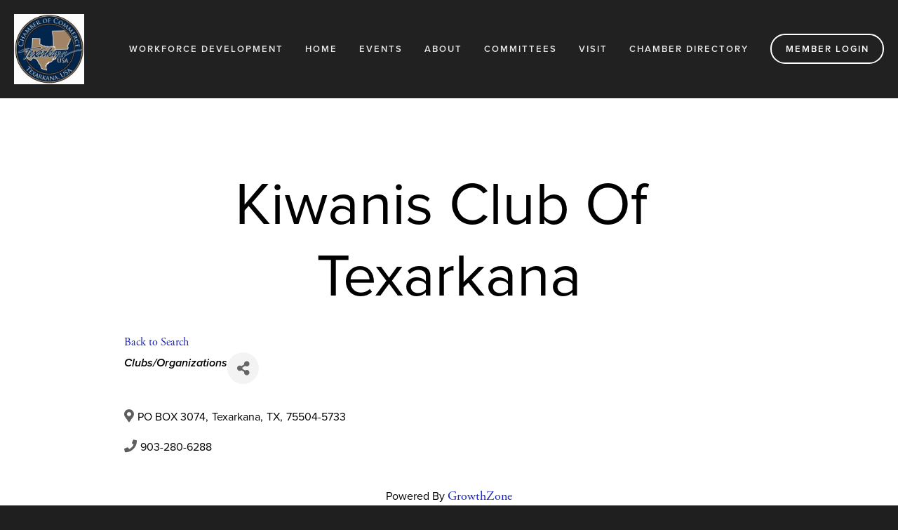

--- FILE ---
content_type: text/html; charset=utf-8
request_url: https://web.texarkana.org/directory/Details/kiwanis-club-of-texarkana-attn-lauren-1657296
body_size: 27898
content:
<!doctype html>
<html xmlns:og="http://opengraphprotocol.org/schema/" xmlns:fb="http://www.facebook.com/2008/fbml" lang="en-US"  class="touch-styles">
  <head>
    <!-- TenantId: 2136; TenantKey: e0868697-48a4-407d-8bf6-14728b9c5e1e -->
    <!-- IsDevMode: False -->
        <!-- Template URI: https://www.texarkana.org/growthzone-template ID 2226 -->
        <base href="https://www.texarkana.org" />
        <meta property="og:type" content="website" />
<meta property="og:title" content="Kiwanis Club Of Texarkana" /><meta property="og:description" content="Organizations" /><meta property="og:image" content="https://res.cloudinary.com/micronetonline/image/upload/c_crop,h_686,w_2696,x_0,y_0/v1623171108/tenants/e0868697-48a4-407d-8bf6-14728b9c5e1e/31d921d91768444cb943071938e845ab/Chamber-logo.jpg" /><meta property="og:site_name" content="GZ Module Pages" /><meta property="og:url" content="https://web.texarkana.org/directory/Details/kiwanis-club-of-texarkana-attn-lauren-1657296" />
    <meta http-equiv="X-UA-Compatible" content="IE=edge,chrome=1">
    
    <meta name="viewport" content="width=device-width, initial-scale=1">
    
    <!-- This is Squarespace. --><!-- glockenspiel-walrus-dmcc -->

<meta charset="utf-8" />
<title>Kiwanis Club Of Texarkana  &mdash; Texarkana USA Chamber of Commerce</title>
<meta http-equiv="Accept-CH" content="Sec-CH-UA-Platform-Version, Sec-CH-UA-Model" /><link rel="icon" type="image/x-icon" href="https://images.squarespace-cdn.com/content/v1/5d24f1c29a964f0001ac1ac1/1584624900750-F0JU86I75AABS0WCH1AD/favicon.ico?format=100w"/>








<meta itemprop="name" content="Growthzone — Texarkana USA Chamber of Commerce"/>
<meta itemprop="url" content="https://www.texarkana.org/growthzone-template"/>
<meta itemprop="thumbnailUrl" content="http://static1.squarespace.com/static/5d24f1c29a964f0001ac1ac1/t/654106498b8861301b395cc3/1698760265458/Chamber+Seal+Blue.JPG?format=1500w"/>
<link rel="image_src" href="http://static1.squarespace.com/static/5d24f1c29a964f0001ac1ac1/t/654106498b8861301b395cc3/1698760265458/Chamber+Seal+Blue.JPG?format=1500w" />
<meta itemprop="image" content="http://static1.squarespace.com/static/5d24f1c29a964f0001ac1ac1/t/654106498b8861301b395cc3/1698760265458/Chamber+Seal+Blue.JPG?format=1500w"/>
<meta name="twitter:title" content=" — Texarkana USA Chamber of Commerce"/>
<meta name="twitter:image" content="http://static1.squarespace.com/static/5d24f1c29a964f0001ac1ac1/t/654106498b8861301b395cc3/1698760265458/Chamber+Seal+Blue.JPG?format=1500w"/>
<meta name="twitter:url" content="https://www.texarkana.org/-"/>
<meta name="twitter:card" content="summary"/>
<meta name="description" content="" />
<link rel="preconnect" href="https://images.squarespace-cdn.com">
<link rel="preconnect" href="https://use.typekit.net" crossorigin>
<link rel="preconnect" href="https://p.typekit.net" crossorigin>
<script type="text/javascript" src="//use.typekit.net/ik/[base64].js" async fetchpriority="high" onload="try{Typekit.load();}catch(e){} document.documentElement.classList.remove('wf-loading');"></script>
<script>document.documentElement.classList.add('wf-loading')</script>
<style>@keyframes fonts-loading { 0%, 99% { color: transparent; } } html.wf-loading * { animation: fonts-loading 3s; }</style>
<script type="text/javascript" crossorigin="anonymous" nomodule="nomodule" src="//assets.squarespace.com/@sqs/polyfiller/1.6/legacy.js"></script>
<script type="text/javascript" crossorigin="anonymous" src="//assets.squarespace.com/@sqs/polyfiller/1.6/modern.js"></script>
<script type="text/javascript">SQUARESPACE_ROLLUPS = {};</script>
<script>(function(rollups, name) { if (!rollups[name]) { rollups[name] = {}; } rollups[name].js = ["//assets.squarespace.com/universal/scripts-compressed/extract-css-runtime-6514352c3a647ca0-min.en-US.js"]; })(SQUARESPACE_ROLLUPS, 'squarespace-extract_css_runtime');</script>
<script crossorigin="anonymous" src="//assets.squarespace.com/universal/scripts-compressed/extract-css-runtime-6514352c3a647ca0-min.en-US.js" ></script><script>(function(rollups, name) { if (!rollups[name]) { rollups[name] = {}; } rollups[name].js = ["//assets.squarespace.com/universal/scripts-compressed/extract-css-moment-js-vendor-6f2a1f6ec9a41489-min.en-US.js"]; })(SQUARESPACE_ROLLUPS, 'squarespace-extract_css_moment_js_vendor');</script>
<script crossorigin="anonymous" src="//assets.squarespace.com/universal/scripts-compressed/extract-css-moment-js-vendor-6f2a1f6ec9a41489-min.en-US.js" ></script><script>(function(rollups, name) { if (!rollups[name]) { rollups[name] = {}; } rollups[name].js = ["//assets.squarespace.com/universal/scripts-compressed/cldr-resource-pack-22ed584d99d9b83d-min.en-US.js"]; })(SQUARESPACE_ROLLUPS, 'squarespace-cldr_resource_pack');</script>
<script crossorigin="anonymous" src="//assets.squarespace.com/universal/scripts-compressed/cldr-resource-pack-22ed584d99d9b83d-min.en-US.js" ></script><script>(function(rollups, name) { if (!rollups[name]) { rollups[name] = {}; } rollups[name].js = ["//assets.squarespace.com/universal/scripts-compressed/common-vendors-stable-fbd854d40b0804b7-min.en-US.js"]; })(SQUARESPACE_ROLLUPS, 'squarespace-common_vendors_stable');</script>
<script crossorigin="anonymous" src="//assets.squarespace.com/universal/scripts-compressed/common-vendors-stable-fbd854d40b0804b7-min.en-US.js" ></script><script>(function(rollups, name) { if (!rollups[name]) { rollups[name] = {}; } rollups[name].js = ["//assets.squarespace.com/universal/scripts-compressed/common-vendors-bde80c7679af5b90-min.en-US.js"]; })(SQUARESPACE_ROLLUPS, 'squarespace-common_vendors');</script>
<script crossorigin="anonymous" src="//assets.squarespace.com/universal/scripts-compressed/common-vendors-bde80c7679af5b90-min.en-US.js" ></script><script>(function(rollups, name) { if (!rollups[name]) { rollups[name] = {}; } rollups[name].js = ["//assets.squarespace.com/universal/scripts-compressed/common-90414f3d00abc5d8-min.en-US.js"]; })(SQUARESPACE_ROLLUPS, 'squarespace-common');</script>
<script crossorigin="anonymous" src="//assets.squarespace.com/universal/scripts-compressed/common-90414f3d00abc5d8-min.en-US.js" ></script><script>(function(rollups, name) { if (!rollups[name]) { rollups[name] = {}; } rollups[name].js = ["//assets.squarespace.com/universal/scripts-compressed/performance-9e9becad3f889213-min.en-US.js"]; })(SQUARESPACE_ROLLUPS, 'squarespace-performance');</script>
<script crossorigin="anonymous" src="//assets.squarespace.com/universal/scripts-compressed/performance-9e9becad3f889213-min.en-US.js" defer ></script><script data-name="static-context">Static = window.Static || {}; Static.SQUARESPACE_CONTEXT = {"betaFeatureFlags":["i18n_beta_website_locales","campaigns_thumbnail_layout","order_status_page_checkout_landing_enabled","campaigns_discount_section_in_automations","use_react_flow_in_automations_flowchart","contacts_and_campaigns_redesign","use_new_data_model_in_non_builder_components","marketing_automations","campaigns_import_discounts","use_chained_automations_data","campaigns_discount_section_in_blasts","marketing_landing_page","campaigns_new_image_layout_picker","campaigns_merch_state","enable_form_submission_trigger"],"facebookAppId":"314192535267336","facebookApiVersion":"v6.0","rollups":{"squarespace-announcement-bar":{"js":"//assets.squarespace.com/universal/scripts-compressed/announcement-bar-8ca5728a6e29569d-min.en-US.js"},"squarespace-audio-player":{"css":"//assets.squarespace.com/universal/styles-compressed/audio-player-b05f5197a871c566-min.en-US.css","js":"//assets.squarespace.com/universal/scripts-compressed/audio-player-70759db1d1d75a1a-min.en-US.js"},"squarespace-blog-collection-list":{"css":"//assets.squarespace.com/universal/styles-compressed/blog-collection-list-b4046463b72f34e2-min.en-US.css","js":"//assets.squarespace.com/universal/scripts-compressed/blog-collection-list-f78db80fc1cd6fce-min.en-US.js"},"squarespace-calendar-block-renderer":{"css":"//assets.squarespace.com/universal/styles-compressed/calendar-block-renderer-b72d08ba4421f5a0-min.en-US.css","js":"//assets.squarespace.com/universal/scripts-compressed/calendar-block-renderer-3d01defb50e1f992-min.en-US.js"},"squarespace-chartjs-helpers":{"css":"//assets.squarespace.com/universal/styles-compressed/chartjs-helpers-96b256171ee039c1-min.en-US.css","js":"//assets.squarespace.com/universal/scripts-compressed/chartjs-helpers-4fd57f343946d08e-min.en-US.js"},"squarespace-comments":{"css":"//assets.squarespace.com/universal/styles-compressed/comments-bf2f022abe9cfde2-min.en-US.css","js":"//assets.squarespace.com/universal/scripts-compressed/comments-deeeb9638fac7186-min.en-US.js"},"squarespace-custom-css-popup":{"css":"//assets.squarespace.com/universal/styles-compressed/custom-css-popup-9f11bb6c9f55777b-min.en-US.css","js":"//assets.squarespace.com/universal/scripts-compressed/custom-css-popup-6fde900b6ff88a3c-min.en-US.js"},"squarespace-dialog":{"css":"//assets.squarespace.com/universal/styles-compressed/dialog-f9093f2d526b94df-min.en-US.css","js":"//assets.squarespace.com/universal/scripts-compressed/dialog-d069a27150125645-min.en-US.js"},"squarespace-events-collection":{"css":"//assets.squarespace.com/universal/styles-compressed/events-collection-b72d08ba4421f5a0-min.en-US.css","js":"//assets.squarespace.com/universal/scripts-compressed/events-collection-4234e8e8dfa038bd-min.en-US.js"},"squarespace-form-rendering-utils":{"js":"//assets.squarespace.com/universal/scripts-compressed/form-rendering-utils-e4e2f1c7b9aba107-min.en-US.js"},"squarespace-forms":{"css":"//assets.squarespace.com/universal/styles-compressed/forms-0afd3c6ac30bbab1-min.en-US.css","js":"//assets.squarespace.com/universal/scripts-compressed/forms-8781a130119d16e2-min.en-US.js"},"squarespace-gallery-collection-list":{"css":"//assets.squarespace.com/universal/styles-compressed/gallery-collection-list-b4046463b72f34e2-min.en-US.css","js":"//assets.squarespace.com/universal/scripts-compressed/gallery-collection-list-07747667a3187b76-min.en-US.js"},"squarespace-image-zoom":{"css":"//assets.squarespace.com/universal/styles-compressed/image-zoom-b4046463b72f34e2-min.en-US.css","js":"//assets.squarespace.com/universal/scripts-compressed/image-zoom-60c18dc5f8f599ea-min.en-US.js"},"squarespace-pinterest":{"css":"//assets.squarespace.com/universal/styles-compressed/pinterest-b4046463b72f34e2-min.en-US.css","js":"//assets.squarespace.com/universal/scripts-compressed/pinterest-e74d8abc38ae7969-min.en-US.js"},"squarespace-popup-overlay":{"css":"//assets.squarespace.com/universal/styles-compressed/popup-overlay-b742b752f5880972-min.en-US.css","js":"//assets.squarespace.com/universal/scripts-compressed/popup-overlay-6c8cb9839f8d63ae-min.en-US.js"},"squarespace-product-quick-view":{"css":"//assets.squarespace.com/universal/styles-compressed/product-quick-view-9052fb446c5800ee-min.en-US.css","js":"//assets.squarespace.com/universal/scripts-compressed/product-quick-view-72dba57b1bf543b1-min.en-US.js"},"squarespace-products-collection-item-v2":{"css":"//assets.squarespace.com/universal/styles-compressed/products-collection-item-v2-b4046463b72f34e2-min.en-US.css","js":"//assets.squarespace.com/universal/scripts-compressed/products-collection-item-v2-e3a3f101748fca6e-min.en-US.js"},"squarespace-products-collection-list-v2":{"css":"//assets.squarespace.com/universal/styles-compressed/products-collection-list-v2-b4046463b72f34e2-min.en-US.css","js":"//assets.squarespace.com/universal/scripts-compressed/products-collection-list-v2-eedc544f4cc56af4-min.en-US.js"},"squarespace-search-page":{"css":"//assets.squarespace.com/universal/styles-compressed/search-page-90a67fc09b9b32c6-min.en-US.css","js":"//assets.squarespace.com/universal/scripts-compressed/search-page-1ab45cdb16b611e7-min.en-US.js"},"squarespace-search-preview":{"js":"//assets.squarespace.com/universal/scripts-compressed/search-preview-688e28f5f974c509-min.en-US.js"},"squarespace-simple-liking":{"css":"//assets.squarespace.com/universal/styles-compressed/simple-liking-701bf8bbc05ec6aa-min.en-US.css","js":"//assets.squarespace.com/universal/scripts-compressed/simple-liking-e6bc64da9e3b1cf4-min.en-US.js"},"squarespace-social-buttons":{"css":"//assets.squarespace.com/universal/styles-compressed/social-buttons-95032e5fa98e47a5-min.en-US.css","js":"//assets.squarespace.com/universal/scripts-compressed/social-buttons-582917800c211a3a-min.en-US.js"},"squarespace-tourdates":{"css":"//assets.squarespace.com/universal/styles-compressed/tourdates-b4046463b72f34e2-min.en-US.css","js":"//assets.squarespace.com/universal/scripts-compressed/tourdates-51421cf172e5f3d9-min.en-US.js"},"squarespace-website-overlays-manager":{"css":"//assets.squarespace.com/universal/styles-compressed/website-overlays-manager-07ea5a4e004e6710-min.en-US.css","js":"//assets.squarespace.com/universal/scripts-compressed/website-overlays-manager-bf325524a3156904-min.en-US.js"}},"pageType":2,"website":{"id":"5d24f1c29a964f0001ac1ac1","identifier":"glockenspiel-walrus-dmcc","websiteType":4,"contentModifiedOn":1756329644949,"cloneable":false,"hasBeenCloneable":false,"siteStatus":{},"language":"en-US","translationLocale":"en-US","formattingLocale":"en-US","timeZone":"America/Chicago","machineTimeZoneOffset":-21600000,"timeZoneOffset":-21600000,"timeZoneAbbr":"CST","siteTitle":"Texarkana USA Chamber of Commerce","fullSiteTitle":"Growthzone \u2014 Texarkana USA Chamber of Commerce","siteDescription":"","logoImageId":"654106597f6c16589b5c4dbf","socialLogoImageId":"654106498b8861301b395cc3","shareButtonOptions":{"7":true,"1":true,"2":true},"logoImageUrl":"//images.squarespace-cdn.com/content/v1/5d24f1c29a964f0001ac1ac1/72cee5c8-8447-4b1c-a8b2-119c11bfaa10/Chamber+Seal+Blue.JPG","socialLogoImageUrl":"//images.squarespace-cdn.com/content/v1/5d24f1c29a964f0001ac1ac1/930941e2-3f8a-4548-8f89-dba86ef4fb28/Chamber+Seal+Blue.JPG","authenticUrl":"https://www.texarkana.org","internalUrl":"https://glockenspiel-walrus-dmcc.squarespace.com","baseUrl":"https://www.texarkana.org","primaryDomain":"www.texarkana.org","sslSetting":3,"isHstsEnabled":false,"socialAccounts":[{"serviceId":60,"screenname":"Facebook","addedOn":1562778988233,"profileUrl":"https://www.facebook.com/TexarkanaChamberofCommerce","iconEnabled":true,"serviceName":"facebook-unauth"},{"serviceId":64,"screenname":"Instagram","addedOn":1562779084704,"profileUrl":"https://www.instagram.com/txk_chamber","iconEnabled":true,"serviceName":"instagram-unauth"}],"typekitId":"","statsMigrated":false,"imageMetadataProcessingEnabled":false,"screenshotId":"85ece7184923b6366d8387819bb4620766487927eebd0fd7d303e1aa5d7847db","captchaSettings":{"siteKey":"","enabledForDonations":false},"showOwnerLogin":false},"websiteSettings":{"id":"5d24f1c29a964f0001ac1ac4","websiteId":"5d24f1c29a964f0001ac1ac1","subjects":[],"country":"US","state":"TX","simpleLikingEnabled":true,"mobileInfoBarSettings":{"isContactEmailEnabled":false,"isContactPhoneNumberEnabled":false,"isLocationEnabled":false,"isBusinessHoursEnabled":false},"commentLikesAllowed":true,"commentAnonAllowed":true,"commentThreaded":true,"commentApprovalRequired":false,"commentAvatarsOn":true,"commentSortType":2,"commentFlagThreshold":0,"commentFlagsAllowed":true,"commentEnableByDefault":false,"commentDisableAfterDaysDefault":0,"disqusShortname":"","commentsEnabled":true,"storeSettings":{"returnPolicy":null,"termsOfService":null,"privacyPolicy":null,"expressCheckout":false,"continueShoppingLinkUrl":"/","useLightCart":false,"showNoteField":false,"shippingCountryDefaultValue":"US","billToShippingDefaultValue":false,"showShippingPhoneNumber":true,"isShippingPhoneRequired":false,"showBillingPhoneNumber":true,"isBillingPhoneRequired":false,"currenciesSupported":["CHF","HKD","MXN","EUR","DKK","USD","CAD","MYR","NOK","THB","AUD","SGD","ILS","PLN","GBP","CZK","SEK","NZD","PHP","RUB"],"defaultCurrency":"USD","selectedCurrency":"USD","measurementStandard":1,"showCustomCheckoutForm":false,"checkoutPageMarketingOptInEnabled":false,"enableMailingListOptInByDefault":false,"sameAsRetailLocation":false,"merchandisingSettings":{"scarcityEnabledOnProductItems":false,"scarcityEnabledOnProductBlocks":false,"scarcityMessageType":"DEFAULT_SCARCITY_MESSAGE","scarcityThreshold":10,"multipleQuantityAllowedForServices":true,"restockNotificationsEnabled":false,"restockNotificationsSuccessText":"","restockNotificationsMailingListSignUpEnabled":false,"relatedProductsEnabled":false,"relatedProductsOrdering":"random","soldOutVariantsDropdownDisabled":false,"productComposerOptedIn":false,"productComposerABTestOptedOut":false,"productReviewsEnabled":false,"displayImportedProductReviewsEnabled":false,"hasOptedToCollectNativeReviews":false},"minimumOrderSubtotalEnabled":false,"minimumOrderSubtotal":{"currency":"USD","value":"0.00"},"isLive":false,"multipleQuantityAllowedForServices":true},"useEscapeKeyToLogin":true,"ssBadgeType":1,"ssBadgePosition":4,"ssBadgeVisibility":1,"ssBadgeDevices":1,"pinterestOverlayOptions":{"mode":"disabled"},"userAccountsSettings":{"loginAllowed":false,"signupAllowed":false}},"cookieSettings":{"isCookieBannerEnabled":false,"isRestrictiveCookiePolicyEnabled":false,"cookieBannerText":"","cookieBannerTheme":"","cookieBannerVariant":"","cookieBannerPosition":"","cookieBannerCtaVariant":"","cookieBannerCtaText":"","cookieBannerAcceptType":"OPT_IN","cookieBannerOptOutCtaText":"","cookieBannerHasOptOut":false,"cookieBannerHasManageCookies":true,"cookieBannerManageCookiesLabel":"","cookieBannerSavedPreferencesText":"","cookieBannerSavedPreferencesLayout":"PILL"},"websiteCloneable":false,"collection":{"title":"Growthzone","id":"68ac84dae9767e05362220d6","fullUrl":"/growthzone-template","type":10,"permissionType":1},"subscribed":false,"appDomain":"squarespace.com","templateTweakable":true,"tweakJSON":{"aspect-ratio":"Auto","banner-slideshow-controls":"Arrows","gallery-arrow-style":"No Background","gallery-aspect-ratio":"3:2 Standard","gallery-auto-crop":"true","gallery-autoplay":"false","gallery-design":"Grid","gallery-info-overlay":"Show on Hover","gallery-loop":"false","gallery-navigation":"Bullets","gallery-show-arrows":"true","gallery-transitions":"Fade","galleryArrowBackground":"rgba(34,34,34,1)","galleryArrowColor":"rgba(255,255,255,1)","galleryAutoplaySpeed":"3","galleryCircleColor":"rgba(255,255,255,1)","galleryInfoBackground":"rgba(0, 0, 0, .7)","galleryThumbnailSize":"100px","gridSize":"280px","gridSpacing":"10px","logoContainerWidth":"140px","product-gallery-auto-crop":"false","product-image-auto-crop":"true","siteTitleContainerWidth":"220px","tweak-v1-related-products-title-spacing":"50px"},"templateId":"52a74dafe4b073a80cd253c5","templateVersion":"7","pageFeatures":[1,2,4],"gmRenderKey":"QUl6YVN5Q0JUUk9xNkx1dkZfSUUxcjQ2LVQ0QWVUU1YtMGQ3bXk4","templateScriptsRootUrl":"https://static1.squarespace.com/static/ta/52a74d9ae4b0253945d2aee9/1055/scripts/","impersonatedSession":false,"tzData":{"zones":[[-360,"US","C%sT",null]],"rules":{"US":[[1967,2006,null,"Oct","lastSun","2:00","0","S"],[1987,2006,null,"Apr","Sun>=1","2:00","1:00","D"],[2007,"max",null,"Mar","Sun>=8","2:00","1:00","D"],[2007,"max",null,"Nov","Sun>=1","2:00","0","S"]]}},"showAnnouncementBar":false,"recaptchaEnterpriseContext":{"recaptchaEnterpriseSiteKey":"6LdDFQwjAAAAAPigEvvPgEVbb7QBm-TkVJdDTlAv"},"i18nContext":{"timeZoneData":{"id":"America/Chicago","name":"Central Time"}},"env":"PRODUCTION","visitorFormContext":{"formFieldFormats":{"initialAddressFormat":{"id":0,"type":"ADDRESS","country":"US","labelLocale":"en","fields":[{"type":"FIELD","label":"Address Line 1","identifier":"Line1","length":0,"required":true,"metadata":{"autocomplete":"address-line1"}},{"type":"SEPARATOR","label":"\n","identifier":"Newline","length":0,"required":false,"metadata":{}},{"type":"FIELD","label":"Address Line 2","identifier":"Line2","length":0,"required":false,"metadata":{"autocomplete":"address-line2"}},{"type":"SEPARATOR","label":"\n","identifier":"Newline","length":0,"required":false,"metadata":{}},{"type":"FIELD","label":"City","identifier":"City","length":0,"required":true,"metadata":{"autocomplete":"address-level2"}},{"type":"SEPARATOR","label":",","identifier":"Comma","length":0,"required":false,"metadata":{}},{"type":"SEPARATOR","label":" ","identifier":"Space","length":0,"required":false,"metadata":{}},{"type":"FIELD","label":"State","identifier":"State","length":0,"required":true,"metadata":{"autocomplete":"address-level1"}},{"type":"SEPARATOR","label":" ","identifier":"Space","length":0,"required":false,"metadata":{}},{"type":"FIELD","label":"ZIP Code","identifier":"Zip","length":0,"required":true,"metadata":{"autocomplete":"postal-code"}}]},"countries":[{"name":"Afghanistan","code":"AF","phoneCode":"+93"},{"name":"\u00C5land Islands","code":"AX","phoneCode":"+358"},{"name":"Albania","code":"AL","phoneCode":"+355"},{"name":"Algeria","code":"DZ","phoneCode":"+213"},{"name":"American Samoa","code":"AS","phoneCode":"+1"},{"name":"Andorra","code":"AD","phoneCode":"+376"},{"name":"Angola","code":"AO","phoneCode":"+244"},{"name":"Anguilla","code":"AI","phoneCode":"+1"},{"name":"Antigua & Barbuda","code":"AG","phoneCode":"+1"},{"name":"Argentina","code":"AR","phoneCode":"+54"},{"name":"Armenia","code":"AM","phoneCode":"+374"},{"name":"Aruba","code":"AW","phoneCode":"+297"},{"name":"Ascension Island","code":"AC","phoneCode":"+247"},{"name":"Australia","code":"AU","phoneCode":"+61"},{"name":"Austria","code":"AT","phoneCode":"+43"},{"name":"Azerbaijan","code":"AZ","phoneCode":"+994"},{"name":"Bahamas","code":"BS","phoneCode":"+1"},{"name":"Bahrain","code":"BH","phoneCode":"+973"},{"name":"Bangladesh","code":"BD","phoneCode":"+880"},{"name":"Barbados","code":"BB","phoneCode":"+1"},{"name":"Belarus","code":"BY","phoneCode":"+375"},{"name":"Belgium","code":"BE","phoneCode":"+32"},{"name":"Belize","code":"BZ","phoneCode":"+501"},{"name":"Benin","code":"BJ","phoneCode":"+229"},{"name":"Bermuda","code":"BM","phoneCode":"+1"},{"name":"Bhutan","code":"BT","phoneCode":"+975"},{"name":"Bolivia","code":"BO","phoneCode":"+591"},{"name":"Bosnia & Herzegovina","code":"BA","phoneCode":"+387"},{"name":"Botswana","code":"BW","phoneCode":"+267"},{"name":"Brazil","code":"BR","phoneCode":"+55"},{"name":"British Indian Ocean Territory","code":"IO","phoneCode":"+246"},{"name":"British Virgin Islands","code":"VG","phoneCode":"+1"},{"name":"Brunei","code":"BN","phoneCode":"+673"},{"name":"Bulgaria","code":"BG","phoneCode":"+359"},{"name":"Burkina Faso","code":"BF","phoneCode":"+226"},{"name":"Burundi","code":"BI","phoneCode":"+257"},{"name":"Cambodia","code":"KH","phoneCode":"+855"},{"name":"Cameroon","code":"CM","phoneCode":"+237"},{"name":"Canada","code":"CA","phoneCode":"+1"},{"name":"Cape Verde","code":"CV","phoneCode":"+238"},{"name":"Caribbean Netherlands","code":"BQ","phoneCode":"+599"},{"name":"Cayman Islands","code":"KY","phoneCode":"+1"},{"name":"Central African Republic","code":"CF","phoneCode":"+236"},{"name":"Chad","code":"TD","phoneCode":"+235"},{"name":"Chile","code":"CL","phoneCode":"+56"},{"name":"China","code":"CN","phoneCode":"+86"},{"name":"Christmas Island","code":"CX","phoneCode":"+61"},{"name":"Cocos (Keeling) Islands","code":"CC","phoneCode":"+61"},{"name":"Colombia","code":"CO","phoneCode":"+57"},{"name":"Comoros","code":"KM","phoneCode":"+269"},{"name":"Congo - Brazzaville","code":"CG","phoneCode":"+242"},{"name":"Congo - Kinshasa","code":"CD","phoneCode":"+243"},{"name":"Cook Islands","code":"CK","phoneCode":"+682"},{"name":"Costa Rica","code":"CR","phoneCode":"+506"},{"name":"C\u00F4te d\u2019Ivoire","code":"CI","phoneCode":"+225"},{"name":"Croatia","code":"HR","phoneCode":"+385"},{"name":"Cuba","code":"CU","phoneCode":"+53"},{"name":"Cura\u00E7ao","code":"CW","phoneCode":"+599"},{"name":"Cyprus","code":"CY","phoneCode":"+357"},{"name":"Czechia","code":"CZ","phoneCode":"+420"},{"name":"Denmark","code":"DK","phoneCode":"+45"},{"name":"Djibouti","code":"DJ","phoneCode":"+253"},{"name":"Dominica","code":"DM","phoneCode":"+1"},{"name":"Dominican Republic","code":"DO","phoneCode":"+1"},{"name":"Ecuador","code":"EC","phoneCode":"+593"},{"name":"Egypt","code":"EG","phoneCode":"+20"},{"name":"El Salvador","code":"SV","phoneCode":"+503"},{"name":"Equatorial Guinea","code":"GQ","phoneCode":"+240"},{"name":"Eritrea","code":"ER","phoneCode":"+291"},{"name":"Estonia","code":"EE","phoneCode":"+372"},{"name":"Eswatini","code":"SZ","phoneCode":"+268"},{"name":"Ethiopia","code":"ET","phoneCode":"+251"},{"name":"Falkland Islands","code":"FK","phoneCode":"+500"},{"name":"Faroe Islands","code":"FO","phoneCode":"+298"},{"name":"Fiji","code":"FJ","phoneCode":"+679"},{"name":"Finland","code":"FI","phoneCode":"+358"},{"name":"France","code":"FR","phoneCode":"+33"},{"name":"French Guiana","code":"GF","phoneCode":"+594"},{"name":"French Polynesia","code":"PF","phoneCode":"+689"},{"name":"Gabon","code":"GA","phoneCode":"+241"},{"name":"Gambia","code":"GM","phoneCode":"+220"},{"name":"Georgia","code":"GE","phoneCode":"+995"},{"name":"Germany","code":"DE","phoneCode":"+49"},{"name":"Ghana","code":"GH","phoneCode":"+233"},{"name":"Gibraltar","code":"GI","phoneCode":"+350"},{"name":"Greece","code":"GR","phoneCode":"+30"},{"name":"Greenland","code":"GL","phoneCode":"+299"},{"name":"Grenada","code":"GD","phoneCode":"+1"},{"name":"Guadeloupe","code":"GP","phoneCode":"+590"},{"name":"Guam","code":"GU","phoneCode":"+1"},{"name":"Guatemala","code":"GT","phoneCode":"+502"},{"name":"Guernsey","code":"GG","phoneCode":"+44"},{"name":"Guinea","code":"GN","phoneCode":"+224"},{"name":"Guinea-Bissau","code":"GW","phoneCode":"+245"},{"name":"Guyana","code":"GY","phoneCode":"+592"},{"name":"Haiti","code":"HT","phoneCode":"+509"},{"name":"Honduras","code":"HN","phoneCode":"+504"},{"name":"Hong Kong SAR China","code":"HK","phoneCode":"+852"},{"name":"Hungary","code":"HU","phoneCode":"+36"},{"name":"Iceland","code":"IS","phoneCode":"+354"},{"name":"India","code":"IN","phoneCode":"+91"},{"name":"Indonesia","code":"ID","phoneCode":"+62"},{"name":"Iran","code":"IR","phoneCode":"+98"},{"name":"Iraq","code":"IQ","phoneCode":"+964"},{"name":"Ireland","code":"IE","phoneCode":"+353"},{"name":"Isle of Man","code":"IM","phoneCode":"+44"},{"name":"Israel","code":"IL","phoneCode":"+972"},{"name":"Italy","code":"IT","phoneCode":"+39"},{"name":"Jamaica","code":"JM","phoneCode":"+1"},{"name":"Japan","code":"JP","phoneCode":"+81"},{"name":"Jersey","code":"JE","phoneCode":"+44"},{"name":"Jordan","code":"JO","phoneCode":"+962"},{"name":"Kazakhstan","code":"KZ","phoneCode":"+7"},{"name":"Kenya","code":"KE","phoneCode":"+254"},{"name":"Kiribati","code":"KI","phoneCode":"+686"},{"name":"Kosovo","code":"XK","phoneCode":"+383"},{"name":"Kuwait","code":"KW","phoneCode":"+965"},{"name":"Kyrgyzstan","code":"KG","phoneCode":"+996"},{"name":"Laos","code":"LA","phoneCode":"+856"},{"name":"Latvia","code":"LV","phoneCode":"+371"},{"name":"Lebanon","code":"LB","phoneCode":"+961"},{"name":"Lesotho","code":"LS","phoneCode":"+266"},{"name":"Liberia","code":"LR","phoneCode":"+231"},{"name":"Libya","code":"LY","phoneCode":"+218"},{"name":"Liechtenstein","code":"LI","phoneCode":"+423"},{"name":"Lithuania","code":"LT","phoneCode":"+370"},{"name":"Luxembourg","code":"LU","phoneCode":"+352"},{"name":"Macao SAR China","code":"MO","phoneCode":"+853"},{"name":"Madagascar","code":"MG","phoneCode":"+261"},{"name":"Malawi","code":"MW","phoneCode":"+265"},{"name":"Malaysia","code":"MY","phoneCode":"+60"},{"name":"Maldives","code":"MV","phoneCode":"+960"},{"name":"Mali","code":"ML","phoneCode":"+223"},{"name":"Malta","code":"MT","phoneCode":"+356"},{"name":"Marshall Islands","code":"MH","phoneCode":"+692"},{"name":"Martinique","code":"MQ","phoneCode":"+596"},{"name":"Mauritania","code":"MR","phoneCode":"+222"},{"name":"Mauritius","code":"MU","phoneCode":"+230"},{"name":"Mayotte","code":"YT","phoneCode":"+262"},{"name":"Mexico","code":"MX","phoneCode":"+52"},{"name":"Micronesia","code":"FM","phoneCode":"+691"},{"name":"Moldova","code":"MD","phoneCode":"+373"},{"name":"Monaco","code":"MC","phoneCode":"+377"},{"name":"Mongolia","code":"MN","phoneCode":"+976"},{"name":"Montenegro","code":"ME","phoneCode":"+382"},{"name":"Montserrat","code":"MS","phoneCode":"+1"},{"name":"Morocco","code":"MA","phoneCode":"+212"},{"name":"Mozambique","code":"MZ","phoneCode":"+258"},{"name":"Myanmar (Burma)","code":"MM","phoneCode":"+95"},{"name":"Namibia","code":"NA","phoneCode":"+264"},{"name":"Nauru","code":"NR","phoneCode":"+674"},{"name":"Nepal","code":"NP","phoneCode":"+977"},{"name":"Netherlands","code":"NL","phoneCode":"+31"},{"name":"New Caledonia","code":"NC","phoneCode":"+687"},{"name":"New Zealand","code":"NZ","phoneCode":"+64"},{"name":"Nicaragua","code":"NI","phoneCode":"+505"},{"name":"Niger","code":"NE","phoneCode":"+227"},{"name":"Nigeria","code":"NG","phoneCode":"+234"},{"name":"Niue","code":"NU","phoneCode":"+683"},{"name":"Norfolk Island","code":"NF","phoneCode":"+672"},{"name":"Northern Mariana Islands","code":"MP","phoneCode":"+1"},{"name":"North Korea","code":"KP","phoneCode":"+850"},{"name":"North Macedonia","code":"MK","phoneCode":"+389"},{"name":"Norway","code":"NO","phoneCode":"+47"},{"name":"Oman","code":"OM","phoneCode":"+968"},{"name":"Pakistan","code":"PK","phoneCode":"+92"},{"name":"Palau","code":"PW","phoneCode":"+680"},{"name":"Palestinian Territories","code":"PS","phoneCode":"+970"},{"name":"Panama","code":"PA","phoneCode":"+507"},{"name":"Papua New Guinea","code":"PG","phoneCode":"+675"},{"name":"Paraguay","code":"PY","phoneCode":"+595"},{"name":"Peru","code":"PE","phoneCode":"+51"},{"name":"Philippines","code":"PH","phoneCode":"+63"},{"name":"Poland","code":"PL","phoneCode":"+48"},{"name":"Portugal","code":"PT","phoneCode":"+351"},{"name":"Puerto Rico","code":"PR","phoneCode":"+1"},{"name":"Qatar","code":"QA","phoneCode":"+974"},{"name":"R\u00E9union","code":"RE","phoneCode":"+262"},{"name":"Romania","code":"RO","phoneCode":"+40"},{"name":"Russia","code":"RU","phoneCode":"+7"},{"name":"Rwanda","code":"RW","phoneCode":"+250"},{"name":"Samoa","code":"WS","phoneCode":"+685"},{"name":"San Marino","code":"SM","phoneCode":"+378"},{"name":"S\u00E3o Tom\u00E9 & Pr\u00EDncipe","code":"ST","phoneCode":"+239"},{"name":"Saudi Arabia","code":"SA","phoneCode":"+966"},{"name":"Senegal","code":"SN","phoneCode":"+221"},{"name":"Serbia","code":"RS","phoneCode":"+381"},{"name":"Seychelles","code":"SC","phoneCode":"+248"},{"name":"Sierra Leone","code":"SL","phoneCode":"+232"},{"name":"Singapore","code":"SG","phoneCode":"+65"},{"name":"Sint Maarten","code":"SX","phoneCode":"+1"},{"name":"Slovakia","code":"SK","phoneCode":"+421"},{"name":"Slovenia","code":"SI","phoneCode":"+386"},{"name":"Solomon Islands","code":"SB","phoneCode":"+677"},{"name":"Somalia","code":"SO","phoneCode":"+252"},{"name":"South Africa","code":"ZA","phoneCode":"+27"},{"name":"South Korea","code":"KR","phoneCode":"+82"},{"name":"South Sudan","code":"SS","phoneCode":"+211"},{"name":"Spain","code":"ES","phoneCode":"+34"},{"name":"Sri Lanka","code":"LK","phoneCode":"+94"},{"name":"St. Barth\u00E9lemy","code":"BL","phoneCode":"+590"},{"name":"St. Helena","code":"SH","phoneCode":"+290"},{"name":"St. Kitts & Nevis","code":"KN","phoneCode":"+1"},{"name":"St. Lucia","code":"LC","phoneCode":"+1"},{"name":"St. Martin","code":"MF","phoneCode":"+590"},{"name":"St. Pierre & Miquelon","code":"PM","phoneCode":"+508"},{"name":"St. Vincent & Grenadines","code":"VC","phoneCode":"+1"},{"name":"Sudan","code":"SD","phoneCode":"+249"},{"name":"Suriname","code":"SR","phoneCode":"+597"},{"name":"Svalbard & Jan Mayen","code":"SJ","phoneCode":"+47"},{"name":"Sweden","code":"SE","phoneCode":"+46"},{"name":"Switzerland","code":"CH","phoneCode":"+41"},{"name":"Syria","code":"SY","phoneCode":"+963"},{"name":"Taiwan","code":"TW","phoneCode":"+886"},{"name":"Tajikistan","code":"TJ","phoneCode":"+992"},{"name":"Tanzania","code":"TZ","phoneCode":"+255"},{"name":"Thailand","code":"TH","phoneCode":"+66"},{"name":"Timor-Leste","code":"TL","phoneCode":"+670"},{"name":"Togo","code":"TG","phoneCode":"+228"},{"name":"Tokelau","code":"TK","phoneCode":"+690"},{"name":"Tonga","code":"TO","phoneCode":"+676"},{"name":"Trinidad & Tobago","code":"TT","phoneCode":"+1"},{"name":"Tristan da Cunha","code":"TA","phoneCode":"+290"},{"name":"Tunisia","code":"TN","phoneCode":"+216"},{"name":"T\u00FCrkiye","code":"TR","phoneCode":"+90"},{"name":"Turkmenistan","code":"TM","phoneCode":"+993"},{"name":"Turks & Caicos Islands","code":"TC","phoneCode":"+1"},{"name":"Tuvalu","code":"TV","phoneCode":"+688"},{"name":"U.S. Virgin Islands","code":"VI","phoneCode":"+1"},{"name":"Uganda","code":"UG","phoneCode":"+256"},{"name":"Ukraine","code":"UA","phoneCode":"+380"},{"name":"United Arab Emirates","code":"AE","phoneCode":"+971"},{"name":"United Kingdom","code":"GB","phoneCode":"+44"},{"name":"United States","code":"US","phoneCode":"+1"},{"name":"Uruguay","code":"UY","phoneCode":"+598"},{"name":"Uzbekistan","code":"UZ","phoneCode":"+998"},{"name":"Vanuatu","code":"VU","phoneCode":"+678"},{"name":"Vatican City","code":"VA","phoneCode":"+39"},{"name":"Venezuela","code":"VE","phoneCode":"+58"},{"name":"Vietnam","code":"VN","phoneCode":"+84"},{"name":"Wallis & Futuna","code":"WF","phoneCode":"+681"},{"name":"Western Sahara","code":"EH","phoneCode":"+212"},{"name":"Yemen","code":"YE","phoneCode":"+967"},{"name":"Zambia","code":"ZM","phoneCode":"+260"},{"name":"Zimbabwe","code":"ZW","phoneCode":"+263"}],"initialPhoneFormat":{"id":0,"type":"PHONE_NUMBER","country":"US","labelLocale":"en-US","fields":[{"type":"SEPARATOR","label":"(","identifier":"LeftParen","length":0,"required":false,"metadata":{}},{"type":"FIELD","label":"1","identifier":"1","length":3,"required":false,"metadata":{}},{"type":"SEPARATOR","label":")","identifier":"RightParen","length":0,"required":false,"metadata":{}},{"type":"SEPARATOR","label":" ","identifier":"Space","length":0,"required":false,"metadata":{}},{"type":"FIELD","label":"2","identifier":"2","length":3,"required":false,"metadata":{}},{"type":"SEPARATOR","label":"-","identifier":"Dash","length":0,"required":false,"metadata":{}},{"type":"FIELD","label":"3","identifier":"3","length":14,"required":false,"metadata":{}}]},"initialNameOrder":"GIVEN_FIRST"},"localizedStrings":{"validation":{"noValidSelection":"A valid selection must be made.","invalidUrl":"Must be a valid URL.","stringTooLong":"Value should have a length no longer than {0}.","containsInvalidKey":"{0} contains an invalid key.","invalidTwitterUsername":"Must be a valid Twitter username.","valueOutsideRange":"Value must be in the range {0} to {1}.","invalidPassword":"Passwords should not contain whitespace.","missingRequiredSubfields":"{0} is missing required subfields: {1}","invalidCurrency":"Currency value should be formatted like 1234 or 123.99.","invalidMapSize":"Value should contain exactly {0} elements.","subfieldsRequired":"All fields in {0} are required.","formSubmissionFailed":"Form submission failed. Review the following information: {0}.","invalidCountryCode":"Country code should have an optional plus and up to 4 digits.","invalidDate":"This is not a real date.","required":"{0} is required.","invalidStringLength":"Value should be {0} characters long.","invalidEmail":"Email addresses should follow the format user@domain.com.","invalidListLength":"Value should be {0} elements long.","allEmpty":"Please fill out at least one form field.","missingRequiredQuestion":"Missing a required question.","invalidQuestion":"Contained an invalid question.","captchaFailure":"Captcha validation failed. Please try again.","stringTooShort":"Value should have a length of at least {0}.","invalid":"{0} is not valid.","formErrors":"Form Errors","containsInvalidValue":"{0} contains an invalid value.","invalidUnsignedNumber":"Numbers must contain only digits and no other characters.","invalidName":"Valid names contain only letters, numbers, spaces, ', or - characters."},"submit":"Submit","status":{"title":"{@} Block","learnMore":"Learn more"},"name":{"firstName":"First Name","lastName":"Last Name"},"lightbox":{"openForm":"Open Form"},"likert":{"agree":"Agree","stronglyDisagree":"Strongly Disagree","disagree":"Disagree","stronglyAgree":"Strongly Agree","neutral":"Neutral"},"time":{"am":"AM","second":"Second","pm":"PM","minute":"Minute","amPm":"AM/PM","hour":"Hour"},"notFound":"Form not found.","date":{"yyyy":"YYYY","year":"Year","mm":"MM","day":"Day","month":"Month","dd":"DD"},"phone":{"country":"Country","number":"Number","prefix":"Prefix","areaCode":"Area Code","line":"Line"},"submitError":"Unable to submit form. Please try again later.","address":{"stateProvince":"State/Province","country":"Country","zipPostalCode":"Zip/Postal Code","address2":"Address 2","address1":"Address 1","city":"City"},"email":{"signUp":"Sign up for news and updates"},"cannotSubmitDemoForm":"This is a demo form and cannot be submitted.","required":"(required)","invalidData":"Invalid form data."}}};</script><link rel="stylesheet" type="text/css" href="https://definitions.sqspcdn.com/website-component-definition/static-assets/website.components.spacer/0487faca-76de-45a9-9148-c2ffa64943f8_365/website.components.spacer.styles.css"/><script src="https://definitions.sqspcdn.com/website-component-definition/static-assets/website.components.spacer/0487faca-76de-45a9-9148-c2ffa64943f8_365/website.components.spacer.visitor.js"></script><script>Squarespace.load(window);</script>
<script type="application/ld+json">{"url":"https://www.texarkana.org","name":"Texarkana USA Chamber of Commerce","description":"","image":"//images.squarespace-cdn.com/content/v1/5d24f1c29a964f0001ac1ac1/72cee5c8-8447-4b1c-a8b2-119c11bfaa10/Chamber+Seal+Blue.JPG","@context":"http://schema.org","@type":"WebSite"}</script><link rel="stylesheet" type="text/css" href="https://static1.squarespace.com/static/sitecss/5d24f1c29a964f0001ac1ac1/75/52a74dafe4b073a80cd253c5/654108d69db5c869626af76b/1055/site.css"/><!-- Google Tag Manager -->
<script>(function(w,d,s,l,i){w[l]=w[l]||[];w[l].push({'gtm.start':
new Date().getTime(),event:'gtm.js'});var f=d.getElementsByTagName(s)[0],
j=d.createElement(s),dl=l!='dataLayer'?'&l='+l:'';j.async=true;j.src=
'https://www.googletagmanager.com/gtm.js?id='+i+dl;f.parentNode.insertBefore(j,f);
})(window,document,'script','dataLayer','GTM-T76FKB5');</script>
<!-- End Google Tag Manager -->
<link rel="stylesheet" href="https://assets.squarewebsites.org/custom-tables/style.css"><script>Static.COOKIE_BANNER_CAPABLE = true;</script>
<script async src="https://www.googletagmanager.com/gtag/js?id=G-CDK38XE081"></script><script>window.dataLayer = window.dataLayer || [];function gtag(){dataLayer.push(arguments);}gtag('js', new Date());gtag('set', 'developer_id.dZjQwMz', true);gtag('config', 'G-CDK38XE081');</script><!-- End of Squarespace Headers -->
    <script>/* Must be below squarespace-headers */(function(){var e='ontouchstart'in window||navigator.msMaxTouchPoints;var t=document.documentElement;if(!e&&t){t.className=t.className.replace(/touch-styles/,'')}})()
    </script>
  <link href="https://web.texarkana.org/public/css/mmp/core?v=hIj6QgGYRjwfpitUVZMw8OMzjlL-07w8MYEegl56ouI1" rel="stylesheet"/>
<style>
#mn-content > .mn-application > #gzns > .row.panel.panel-default {
  display: none;
}
</style>

    
    <style>
        #gzns .gz-cards .card {
            height: calc(100% - 30px);
            margin-bottom: 30px;
        }
    </style>

    <link href="https://web.texarkana.org/GZContent/css/public/lib/bootstrap/bootstrap-ns.min.css" rel="stylesheet" />
    <link href="https://web.texarkana.org/GZContent/css/public/lib/fontawesome/css/fa.css" rel="stylesheet" />
    <link href="https://cdnjs.cloudflare.com/ajax/libs/select2/4.0.6-rc.0/css/select2.min.css" rel="stylesheet" />
    <link href="https://cdnjs.cloudflare.com/ajax/libs/bootstrap-datepicker/1.9.0/css/bootstrap-datepicker.min.css" rel="stylesheet" />
    <link href="https://web.texarkana.org/Cms/Css?version=Version2" rel="stylesheet" type="text/css" />

</head>
  <body id="collection-68ac84dae9767e05362220d6" class="transparent-header enable-nav-button nav-button-style-outline nav-button-corner-style-pill banner-button-style-solid banner-button-corner-style-pill banner-slideshow-controls-arrows meta-priority-date  hide-entry-author hide-list-entry-footer    hide-blog-sidebar center-navigation--info    event-show-past-events event-thumbnails event-thumbnail-size-32-standard event-date-label  event-list-show-cats event-list-date event-list-time event-list-address   event-icalgcal-links  event-excerpts      gallery-design-grid aspect-ratio-auto lightbox-style-light gallery-navigation-bullets gallery-info-overlay-show-on-hover gallery-aspect-ratio-32-standard gallery-arrow-style-no-background gallery-transitions-fade gallery-show-arrows gallery-auto-crop   product-list-titles-under product-list-alignment-center product-item-size-11-square product-image-auto-crop product-gallery-size-11-square  show-product-price show-product-item-nav product-social-sharing tweak-v1-related-products-image-aspect-ratio-11-square tweak-v1-related-products-details-alignment-center newsletter-style-dark hide-opentable-icons opentable-style-dark small-button-style-solid small-button-shape-square medium-button-style-solid medium-button-shape-pill large-button-style-solid large-button-shape-square image-block-poster-text-alignment-center image-block-card-dynamic-font-sizing image-block-card-content-position-center image-block-card-text-alignment-center image-block-overlap-dynamic-font-sizing image-block-overlap-content-position-center image-block-overlap-text-alignment-left image-block-collage-dynamic-font-sizing image-block-collage-content-position-top image-block-collage-text-alignment-left image-block-stack-dynamic-font-sizing image-block-stack-text-alignment-left button-style-solid button-corner-style-square tweak-product-quick-view-button-style-floating tweak-product-quick-view-button-position-bottom tweak-product-quick-view-lightbox-excerpt-display-truncate tweak-product-quick-view-lightbox-show-arrows tweak-product-quick-view-lightbox-show-close-button tweak-product-quick-view-lightbox-controls-weight-light native-currency-code-usd collection-type-page collection-68ac84dae9767e05362220d6 collection-layout-default mobile-style-available">
    <div class="body-overlay"></div>
    <div class="sqs-announcement-bar-dropzone"></div>
    <div id="sidecarNav">
      

  <div id="mobileNavWrapper" class="nav-wrapper" data-content-field="navigation-mobileNav">
    <nav id="mobileNavigation">
      

      
        
          

          
          <div class="folder">
            <div class="folder-toggle" data-href="/workforce-development">Workforce Development</div>
            <div class="subnav">
            

              
              <div class="collection">
                <a href="/workforce-development-chamber">
                  Workforce Development & The Chamber
                </a>
              </div>
              
              
            

              
              <div class="collection">
                <a href="/act-workkeys">
                  ACT Workkeys
                </a>
              </div>
              
              
            

              
              <div class="collection">
                <a href="/national-career-readiness-certificate">
                  National Career Readiness Certificate
                </a>
              </div>
              
              
            

              
              <div class="collection">
                <a href="/testing-locations">
                  Testing Locations
                </a>
              </div>
              
              
            
            </div>
          </div>
          
        
        

      
        
          

          

            
            <div class="collection homepage">
              <a href="/">
                Home
              </a>
            </div>
            

          
        
        

      
        
          

          
          <div class="folder">
            <div class="folder-toggle" data-href="/events">Events</div>
            <div class="subnav">
            

              
              
              <div class="external">
                <a href="https://texarkanachamberofcommerce.growthzoneapp.com/events">
                  Events 
                </a>
              </div>
              
            

              
              
              <div class="external">
                <a href="http://texarkanachamberofcommerce.growthzoneapp.com/eventcalendar">
                  Event Calendar 
                </a>
              </div>
              
            

              
              <div class="collection">
                <a href="/ribbon-cuttings">
                  Ribbon Cuttings
                </a>
              </div>
              
              
            
            </div>
          </div>
          
        
        

      
        
          

          
          <div class="folder">
            <div class="folder-toggle" data-href="/about">About</div>
            <div class="subnav">
            

              
              <div class="collection">
                <a href="/your-chamber">
                  Get to Know Your Chamber
                </a>
              </div>
              
              
            

              
              <div class="collection">
                <a href="/become-a-member">
                  Become a Member
                </a>
              </div>
              
              
            

              
              
              <div class="external">
                <a href="https://texarkanachamberofcommerce.growthzoneapp.com/application">
                  Membership Application
                </a>
              </div>
              
            

              
              <div class="collection">
                <a href="/connection">
                  Connecting with the Community
                </a>
              </div>
              
              
            

              
              
              <div class="external">
                <a href="http://texarkanachamberofcommerce.growthzoneapp.com/calendar">
                  Calendar 
                </a>
              </div>
              
            

              
              
              <div class="external">
                <a href="http://texarkanachamberofcommerce.growthzoneapp.com/contact">
                  Contact
                </a>
              </div>
              
            
            </div>
          </div>
          
        
        

      
        
          

          
          <div class="folder">
            <div class="folder-toggle" data-href="/committees">Committees</div>
            <div class="subnav">
            

              
              <div class="collection">
                <a href="/economic-development">
                  Economic Development
                </a>
              </div>
              
              
            

              
              <div class="collection">
                <a href="/government-affairs">
                  Government Affairs
                </a>
              </div>
              
              
            

              
              <div class="collection">
                <a href="/military-affairs">
                  Military Affairs
                </a>
              </div>
              
              
            

              
              <div class="collection">
                <a href="/ambassadors">
                  Ambassadors
                </a>
              </div>
              
              
            
            </div>
          </div>
          
        
        

      
        
          

          
          <div class="folder">
            <div class="folder-toggle" data-href="/visit-1">Visit</div>
            <div class="subnav">
            

              
              <div class="collection">
                <a href="/visit">
                  Visit
                </a>
              </div>
              
              
            

              
              <div class="collection">
                <a href="/attractions">
                  Attractions
                </a>
              </div>
              
              
            

              
              <div class="collection">
                <a href="/the-great-outdoors">
                  The Great Outdoors
                </a>
              </div>
              
              
            

              
              <div class="collection">
                <a href="/shopping-antiques">
                  Shopping & Antiques
                </a>
              </div>
              
              
            

              
              <div class="collection">
                <a href="/txk-historical-tour">
                  TXK Historical Tour
                </a>
              </div>
              
              
            
            </div>
          </div>
          
        
        

      
        
          

          
          <div class="folder">
            <div class="folder-toggle" data-href="/chamber-directory">Chamber Directory</div>
            <div class="subnav">
            

              
              
              <div class="external">
                <a href="http://texarkanachamberofcommerce.growthzoneapp.com/directory">
                  Directory
                </a>
              </div>
              
            

              
              
              <div class="external">
                <a href="https://online.flippingbook.com/view/633962865/">
                  Beyond the Line 2025
                </a>
              </div>
              
            
            </div>
          </div>
          
        
        

      
        
          
          <div class="external">
            <a href="https://texarkanachamberofcommerce.growthzoneapp.com/MIC/Login">
              Member Login 
            </a>
          </div>
          

        

      
    </nav>
  </div>



    </div>
    <div id="siteWrapper" class="clearfix">

      <div class="sqs-cart-dropzone"></div>

      <header id="header" class="show-on-scroll" data-offset-el=".index-section" data-offset-behavior="bottom" role="banner">
        <div class="header-inner">
          <div id="logoWrapper" class="wrapper" data-content-field="site-title">
            
              <h1 id="logoImage"><a href="/"><img src="//images.squarespace-cdn.com/content/v1/5d24f1c29a964f0001ac1ac1/72cee5c8-8447-4b1c-a8b2-119c11bfaa10/Chamber+Seal+Blue.JPG?format=1500w" alt="Texarkana USA Chamber of Commerce" /></a></h1>
            
          </div><!--
          --><div class="mobile-nav-toggle"><div class="top-bar"></div><div class="middle-bar"></div><div class="bottom-bar"></div></div><div class="mobile-nav-toggle fixed-nav-toggle"><div class="top-bar"></div><div class="middle-bar"></div><div class="bottom-bar"></div></div><!--
          --><div id="headerNav">

  <div id="mainNavWrapper" class="nav-wrapper" data-content-field="navigation-mainNav">
    <nav id="mainNavigation" data-content-field="navigation-mainNav">
      

      
        
          

          
          <div class="folder">
            <div class="folder-toggle" data-href="/workforce-development">Workforce Development</div>
            <div class="subnav">
            

              
              <div class="collection">
                <a href="/workforce-development-chamber">
                  Workforce Development & The Chamber
                </a>
              </div>
              
              
            

              
              <div class="collection">
                <a href="/act-workkeys">
                  ACT Workkeys
                </a>
              </div>
              
              
            

              
              <div class="collection">
                <a href="/national-career-readiness-certificate">
                  National Career Readiness Certificate
                </a>
              </div>
              
              
            

              
              <div class="collection">
                <a href="/testing-locations">
                  Testing Locations
                </a>
              </div>
              
              
            
            </div>
          </div>
          
        
        

      
        
          

          

            
            <div class="collection homepage">
              <a href="/">
                Home
              </a>
            </div>
            

          
        
        

      
        
          

          
          <div class="folder">
            <div class="folder-toggle" data-href="/events">Events</div>
            <div class="subnav">
            

              
              
              <div class="external">
                <a href="https://texarkanachamberofcommerce.growthzoneapp.com/events">
                  Events 
                </a>
              </div>
              
            

              
              
              <div class="external">
                <a href="http://texarkanachamberofcommerce.growthzoneapp.com/eventcalendar">
                  Event Calendar 
                </a>
              </div>
              
            

              
              <div class="collection">
                <a href="/ribbon-cuttings">
                  Ribbon Cuttings
                </a>
              </div>
              
              
            
            </div>
          </div>
          
        
        

      
        
          

          
          <div class="folder">
            <div class="folder-toggle" data-href="/about">About</div>
            <div class="subnav">
            

              
              <div class="collection">
                <a href="/your-chamber">
                  Get to Know Your Chamber
                </a>
              </div>
              
              
            

              
              <div class="collection">
                <a href="/become-a-member">
                  Become a Member
                </a>
              </div>
              
              
            

              
              
              <div class="external">
                <a href="https://texarkanachamberofcommerce.growthzoneapp.com/application">
                  Membership Application
                </a>
              </div>
              
            

              
              <div class="collection">
                <a href="/connection">
                  Connecting with the Community
                </a>
              </div>
              
              
            

              
              
              <div class="external">
                <a href="http://texarkanachamberofcommerce.growthzoneapp.com/calendar">
                  Calendar 
                </a>
              </div>
              
            

              
              
              <div class="external">
                <a href="http://texarkanachamberofcommerce.growthzoneapp.com/contact">
                  Contact
                </a>
              </div>
              
            
            </div>
          </div>
          
        
        

      
        
          

          
          <div class="folder">
            <div class="folder-toggle" data-href="/committees">Committees</div>
            <div class="subnav">
            

              
              <div class="collection">
                <a href="/economic-development">
                  Economic Development
                </a>
              </div>
              
              
            

              
              <div class="collection">
                <a href="/government-affairs">
                  Government Affairs
                </a>
              </div>
              
              
            

              
              <div class="collection">
                <a href="/military-affairs">
                  Military Affairs
                </a>
              </div>
              
              
            

              
              <div class="collection">
                <a href="/ambassadors">
                  Ambassadors
                </a>
              </div>
              
              
            
            </div>
          </div>
          
        
        

      
        
          

          
          <div class="folder">
            <div class="folder-toggle" data-href="/visit-1">Visit</div>
            <div class="subnav">
            

              
              <div class="collection">
                <a href="/visit">
                  Visit
                </a>
              </div>
              
              
            

              
              <div class="collection">
                <a href="/attractions">
                  Attractions
                </a>
              </div>
              
              
            

              
              <div class="collection">
                <a href="/the-great-outdoors">
                  The Great Outdoors
                </a>
              </div>
              
              
            

              
              <div class="collection">
                <a href="/shopping-antiques">
                  Shopping & Antiques
                </a>
              </div>
              
              
            

              
              <div class="collection">
                <a href="/txk-historical-tour">
                  TXK Historical Tour
                </a>
              </div>
              
              
            
            </div>
          </div>
          
        
        

      
        
          

          
          <div class="folder">
            <div class="folder-toggle" data-href="/chamber-directory">Chamber Directory</div>
            <div class="subnav">
            

              
              
              <div class="external">
                <a href="http://texarkanachamberofcommerce.growthzoneapp.com/directory">
                  Directory
                </a>
              </div>
              
            

              
              
              <div class="external">
                <a href="https://online.flippingbook.com/view/633962865/">
                  Beyond the Line 2025
                </a>
              </div>
              
            
            </div>
          </div>
          
        
        

      
        
          
          <div class="external">
            <a href="https://texarkanachamberofcommerce.growthzoneapp.com/MIC/Login">
              Member Login 
            </a>
          </div>
          

        

      
    </nav>
  </div>
  <!-- style below blocks out the mobile nav toggle only when nav is loaded -->
  <style>.mobile-nav-toggle-label { display: inline-block !important; }</style>


</div>
        </div>
      </header>

      
        
          
            
              
                <div id="promotedGalleryWrapper" class="sqs-layout promoted-gallery-wrapper"><div class="row"><div class="col"></div></div></div>
                
                  
                
              
            
          
        
      


      
      
      

      <main id="page" role="main">
        
        <!--
        --><!--
        --><!--
        --><div id="content" class="main-content" data-content-field="main-content" data-collection-id="68ac84dae9767e05362220d6" data-edit-main-image="">
         <div class="sqs-layout sqs-grid-12 columns-12" data-type="page" data-updated-on="1756136732054" id="page-68ac84dae9767e05362220d6"><div class="row sqs-row"><div class="col sqs-col-12 span-12"><div class="sqs-block html-block sqs-block-html" data-block-type="2" data-sqsp-block="text" id="block-3d931be842b53b1ea4bc"><div class="sqs-block-content">

<div class="sqs-html-content" data-sqsp-text-block-content>
  <h1 style="text-align:center;white-space:pre-wrap;">Kiwanis Club Of Texarkana</h1>
</div>




















  
  



</div></div><div class="sqs-block html-block sqs-block-html" data-block-type="2" data-sqsp-block="text" id="block-87e155916d8079e12f9d"><div class="sqs-block-content">

<div class="sqs-html-content" data-sqsp-text-block-content>
  <div id="gzns" class="gz-pageId-8487">
        <div class="">
            
            


 





<!--each module will have unique class in container fluid wrapper-->
<!--note, this module also uses the js (located before end of body) for rep area to add 4th column when content area is larger than 950-->
<div class="container-fluid gz-directory-details" itemscope="itemscope" itemtype="http://schema.org/LocalBusiness">

    <div class="row gz-page-return">
        <div class="col-sm-6">
            <a id="go-back" href="https://web.texarkana.org/directory">Back to Search</a>
        </div>
    </div>

    <!--page title and share buttons, exists on all module details pages-->
    <div class="row mb-4 gz-details-header">
        <div class="d-flex col-sm-12 gz-all-headers">
            <div class="gz-details-img">
            </div>
            <div class="gz-details-titles">
                <h1 class="gz-pagetitle" itemprop="name">Kiwanis Club Of Texarkana</h1>
                <!-- share Button trigger modal (modal code at bottom of page) -->
                    <div class="gz-details-categories">
                        <h5 class="gz-subtitle sr-only">Categories</h5>
                        <p>
                                <span class="gz-cat gz-cl-16108">Clubs/Organizations</span>
                        </p>
                    </div>
            </div>
            <button id="shareDrop" type="button" class="btn gz-share-btn" data-toggle="modal" data-target="#shareModal" aria-label="Share"> <i class="gz-fas gz-fa-share-alt"></i></button>
        </div>
    </div>

    <!-- row for links and map -->
    <div class="row gz-details-links">
        <div class="col-sm-7 col-md-8">
            <ul class="list-group gz-list-group">
                <li class="list-group-item gz-details-address">

                        <i class="gz-fas gz-fa-map-marker-alt"></i>
                        <a href="https://www.google.com/maps/place/PO+BOX+3074+%2c+Texarkana+TX" class="detail-link" itemprop="address" itemscope="itemscope" itemtype="http://schema.org/PostalAddress" target="_blank">
    <span itemprop="streetAddress">

        PO BOX 3074
    </span>
        <span class="gz-address-separator">,</span>
        <span itemprop="addressLocality">Texarkana</span>
        <span class="gz-address-separator">,</span>
            <span itemprop="stateProvince">TX</span>
            <span class="gz-address-separator">,</span>
    <span itemprop="postalCode" class="gz-address-separator">75504-5733</span>
    <span itemprop="country"></span>

                        </a>

                </li>
                <li class="list-group-item gz-details-phone">
                    <i class="gz-fas gz-fa-phone"></i>
                    <a href="tel:9032806288" class="card-link">
                        <span itemprop="telephone"> 903-280-6288 </span>
                    </a>
                </li>
                

                
            </ul>
        </div>
        <div class="col-sm-5 col-md-4">
            
        </div>
    </div><!-- row end -->
    <!-- row for about -->



    <!-- row for video media and highlights -->
    <div class="row gz-video-highlights">
        <!-- if no video, omit entire gz-details-video column below -->
        <!-- if no custom fields, omit entire gz-details-custom col -->
        <div class="col gz-details-custom">
        </div>
    </div>


    <!-- ***row for images, omit entire row if none exist. Each image will pull up modal with the full size image in it. Same module, unique image, see https://getbootstrap.com/docs/4.1/components/modal/#varying-modal-content -->

    <!-- row for membership type -->


    <!-- row for member contacts -->

</div><!-- container fluid close-->
<!-- share Modal for share button next to page title -->
<div class="modal share-modal fade" id="shareModal" tabindex="-1" role="dialog" aria-labelledby="shareModaLabel" aria-hidden="true">
    <div class="modal-dialog" role="document">
        <div class="modal-content">
            <div class="modal-header">
                <h5 class="modal-title" id="shareModaLabel">Share</h5>
                <button type="button" class="close" data-dismiss="modal" aria-label="Close"> <span aria-hidden="true">&times;</span> </button>
            </div>
            <div class="modal-body">
                <!--add <a> for each option that currently exists-->
                <a class="gz-shareprint" title="Print this page" rel="nofollow" href="https://web.texarkana.org/directory/Details/kiwanis-club-of-texarkana-1657296?rendermode=print" target="_blank"><i class="gz-fas gz-fa-print"></i>Print</a>
                <a class="gz-shareemail" href="https://web.texarkana.org/directory/Details/kiwanis-club-of-texarkana-attn-lauren-1657296" rel="nofollow" data-dismiss="modal" target="_blank" title="Share by Email"><i class="gz-fas gz-fa-envelope"></i>Email</a>
                
                <a class="gz-sharefacebook" href="http://www.facebook.com/sharer.php?u=https%3a%2f%2fweb.texarkana.org%2fdirectory%2fDetails%2fkiwanis-club-of-texarkana-attn-lauren-1657296" title="Share on Facebook" target="_blank"><i class="gz-fab gz-fa-facebook-f"></i>Facebook</a>
                <a href="http://www.linkedin.com/shareArticle?mini=true&amp;url=https%3a%2f%2fweb.texarkana.org%2fdirectory%2fDetails%2fkiwanis-club-of-texarkana-attn-lauren-1657296&amp;title=Kiwanis+Club+Of+Texarkana" title="Share on LinkedIn" target="_blank"><i class="gz-fab gz-fa-linkedin"></i>LinkedIn</a>
                <a href="http://twitter.com/share?text=Kiwanis+Club+Of+Texarkana&amp;url=https%3a%2f%2fweb.texarkana.org%2fdirectory%2fDetails%2fkiwanis-club-of-texarkana-attn-lauren-1657296" title="Share on X" target="_blank" ><span class="gz-twitter-img-placeholder-share-modal"></span>X</a>
                <a href="//pinterest.com/pin/create/button/?media=&amp;url=https%3a%2f%2fweb.texarkana.org%2fdirectory%2fDetails%2fkiwanis-club-of-texarkana-attn-lauren-1657296" title="Share on Pinterest" target="_blank"><i class="gz-fab gz-fa-pinterest-square"></i>Pinterest</a>
            </div>
            <div class="modal-footer">
                <button type="button" class="btn" data-dismiss="modal">Close</button>
            </div>
        </div>
    </div>
</div>
<!-- end of Modal -->








            
                <div class="gz-row">
        <div class="gz-col-1">
            <div class="gz-block gz-powered-by">
                <span>Powered By </span><a href="https://www.growthzone.com">GrowthZone</a>
            </div>
        </div>
    </div>

        </div>
    </div>
</div>




















  
  



</div></div><div class="sqs-block socialaccountlinks-v2-block sqs-block-socialaccountlinks-v2" data-block-type="54" id="block-93bc508077f24727e31d"><div class="sqs-block-content">



<div class="sqs-svg-icon--outer social-icon-alignment-center social-icons-color-black social-icons-size-small social-icons-style-regular " >
  <style>
    #block-93bc508077f24727e31d .social-icons-style-border .sqs-svg-icon--wrapper {
      
        box-shadow: 0 0 0 2px inset;
      
      border: none; 
    }
  </style>
  <nav class="sqs-svg-icon--list">
    <a href="https://www.facebook.com/TexarkanaChamberofCommerce" target="_blank" class="sqs-svg-icon--wrapper facebook-unauth" aria-label="Facebook">
      <div>
        <svg class="sqs-svg-icon--social" viewBox="0 0 64 64">
          <use class="sqs-use--icon" xlink:href="#facebook-unauth-icon"></use>
          <use class="sqs-use--mask" xlink:href="#facebook-unauth-mask"></use>
        </svg>
      </div>
    </a><a href="https://www.instagram.com/txk_chamber" target="_blank" class="sqs-svg-icon--wrapper instagram-unauth" aria-label="Instagram">
      <div>
        <svg class="sqs-svg-icon--social" viewBox="0 0 64 64">
          <use class="sqs-use--icon" xlink:href="#instagram-unauth-icon"></use>
          <use class="sqs-use--mask" xlink:href="#instagram-unauth-mask"></use>
        </svg>
      </div>
    </a>
  </nav>
</div>
</div></div></div></div></div>
        </div><!--
        -->
        
      </main>

      <div id="preFooter">
        <div class="pre-footer-inner">
          <div class="sqs-layout sqs-grid-12 columns-12 empty" data-layout-label="Pre-Footer Content" data-type="block-field" data-updated-on="1698856266545" id="preFooterBlocks"><div class="row sqs-row"><div class="col sqs-col-12 span-12"></div></div></div>
        </div>
      </div>

      <footer id="footer" role="contentinfo">
        <div class="footer-inner">
          <div class="nav-wrapper back-to-top-nav"><nav><div class="back-to-top"><a href="#header">Back to Top</a></div></nav></div>
          <div id="secondaryNavWrapper" class="nav-wrapper" data-content-field="navigation-secondaryNav">
  <nav id="secondaryNavigation" data-content-field="navigation-secondaryNav">
    
      
        

        

          
          <div class="collection" id="id682f7ed38a1a56556e012c63">
            <a href="/support-red-river-army-depot">
              <span>Support Red River Army Depot</span>
            </a>
          </div>
          

        
      
      

    
      
        

        
        <div class="folder" id="id665f74d196612e0fe4d0e2d6">
          <div class="folder-toggle" data-href="/texarkana-regional-area-information">Texarkana Regional Area Information</div>
          <div class="subnav">
          

            
            <div class="collection" id="id5e04ede74ab35465c153226e">
              <a href="/major-employers">
                <span>Major Employers</span>
              </a>
            </div>
            
            
          
          </div>
        </div>
        
      
      

    
      
        
        <div class="external">
          <a href="http://texarkanachamberofcommerce.growthzoneapp.com/application">
            <span>Become a Member Today!</span>
          </a>
        </div>
        

      

    
      
        

        

          
          <div class="collection" id="id60c361b7d866f20fe92d77e8">
            <a href="/contact-us">
              <span>Contact Us</span>
            </a>
          </div>
          

        
      
      

    
  </nav>
</div>


          
          <div class="sqs-layout sqs-grid-12 columns-12" data-layout-label="Footer Content" data-type="block-field" data-updated-on="1719934945392" id="footerBlocks"><div class="row sqs-row"><div class="col sqs-col-3 span-3"><div class="sqs-block website-component-block sqs-block-website-component sqs-block-spacer spacer-block" data-aspect-ratio="7.4324324324324325" data-block-css="[&quot;https://definitions.sqspcdn.com/website-component-definition/static-assets/website.components.spacer/0487faca-76de-45a9-9148-c2ffa64943f8_365/website.components.spacer.styles.css&quot;]" data-block-scripts="[&quot;https://definitions.sqspcdn.com/website-component-definition/static-assets/website.components.spacer/0487faca-76de-45a9-9148-c2ffa64943f8_365/website.components.spacer.visitor.js&quot;]" data-block-type="1337" data-definition-name="website.components.spacer" id="block-yui_3_17_2_1_1719933400654_4877"><div class="sqs-block-content">&nbsp;</div></div></div><div class="col sqs-col-3 span-3"><div class="sqs-block image-block sqs-block-image" data-block-type="5" id="block-yui_3_17_2_1_1719933400654_3008"><div class="sqs-block-content">










































  

    
  
    <div
        class="
          image-block-outer-wrapper
          layout-caption-below
          design-layout-inline
          combination-animation-none
          individual-animation-none
          individual-text-animation-none
        "
        data-test="image-block-inline-outer-wrapper"
    >

      

      
        <figure
            class="
              sqs-block-image-figure
              intrinsic
            "
            style="max-width:700px;"
        >
          
        
        

        
          
            
          <div
              
              
              class="image-block-wrapper"
              data-animation-role="image"
              
  

          >
            <div class="sqs-image-shape-container-element
              
          
        
              has-aspect-ratio
            " style="
                position: relative;
                
                  padding-bottom:95.28571319580078%;
                
                overflow: hidden;-webkit-mask-image: -webkit-radial-gradient(white, black);
              "
              >
                
                
                
                
                
                
                
                <img data-stretch="false" data-src="https://images.squarespace-cdn.com/content/v1/5d24f1c29a964f0001ac1ac1/7e614d0c-8dcc-44e4-9fc5-df552a0f64b0/Texarkana_College_logo+%282%29.jpg" data-image="https://images.squarespace-cdn.com/content/v1/5d24f1c29a964f0001ac1ac1/7e614d0c-8dcc-44e4-9fc5-df552a0f64b0/Texarkana_College_logo+%282%29.jpg" data-image-dimensions="700x667" data-image-focal-point="0.5,0.5" alt="" data-load="false" elementtiming="system-image-block"  src="https://images.squarespace-cdn.com/content/v1/5d24f1c29a964f0001ac1ac1/7e614d0c-8dcc-44e4-9fc5-df552a0f64b0/Texarkana_College_logo+%282%29.jpg" width="700" height="667" alt="" sizes="(max-width: 640px) 100vw, (max-width: 767px) 25vw, 25vw" style="display:block;object-fit: cover; width: 100%; height: 100%; object-position: 50% 50%" onload="this.classList.add(&quot;loaded&quot;)" srcset="https://images.squarespace-cdn.com/content/v1/5d24f1c29a964f0001ac1ac1/7e614d0c-8dcc-44e4-9fc5-df552a0f64b0/Texarkana_College_logo+%282%29.jpg?format=100w 100w, https://images.squarespace-cdn.com/content/v1/5d24f1c29a964f0001ac1ac1/7e614d0c-8dcc-44e4-9fc5-df552a0f64b0/Texarkana_College_logo+%282%29.jpg?format=300w 300w, https://images.squarespace-cdn.com/content/v1/5d24f1c29a964f0001ac1ac1/7e614d0c-8dcc-44e4-9fc5-df552a0f64b0/Texarkana_College_logo+%282%29.jpg?format=500w 500w, https://images.squarespace-cdn.com/content/v1/5d24f1c29a964f0001ac1ac1/7e614d0c-8dcc-44e4-9fc5-df552a0f64b0/Texarkana_College_logo+%282%29.jpg?format=750w 750w, https://images.squarespace-cdn.com/content/v1/5d24f1c29a964f0001ac1ac1/7e614d0c-8dcc-44e4-9fc5-df552a0f64b0/Texarkana_College_logo+%282%29.jpg?format=1000w 1000w, https://images.squarespace-cdn.com/content/v1/5d24f1c29a964f0001ac1ac1/7e614d0c-8dcc-44e4-9fc5-df552a0f64b0/Texarkana_College_logo+%282%29.jpg?format=1500w 1500w, https://images.squarespace-cdn.com/content/v1/5d24f1c29a964f0001ac1ac1/7e614d0c-8dcc-44e4-9fc5-df552a0f64b0/Texarkana_College_logo+%282%29.jpg?format=2500w 2500w" loading="lazy" decoding="async" data-loader="sqs">

            </div>
          </div>
        
          
        

        
      
        </figure>
      

    </div>
  


  


</div></div></div><div class="col sqs-col-3 span-3"><div class="sqs-block website-component-block sqs-block-website-component sqs-block-spacer spacer-block sized vsize-1" data-block-css="[&quot;https://definitions.sqspcdn.com/website-component-definition/static-assets/website.components.spacer/0487faca-76de-45a9-9148-c2ffa64943f8_365/website.components.spacer.styles.css&quot;]" data-block-scripts="[&quot;https://definitions.sqspcdn.com/website-component-definition/static-assets/website.components.spacer/0487faca-76de-45a9-9148-c2ffa64943f8_365/website.components.spacer.visitor.js&quot;]" data-block-type="1337" data-definition-name="website.components.spacer" id="block-yui_3_17_2_1_1719933400654_25670"><div class="sqs-block-content">&nbsp;</div></div><div class="sqs-block image-block sqs-block-image" data-block-type="5" id="block-yui_3_17_2_1_1719933400654_8353"><div class="sqs-block-content">










































  

    
  
    <div
        class="
          image-block-outer-wrapper
          layout-caption-below
          design-layout-inline
          combination-animation-none
          individual-animation-none
          individual-text-animation-none
        "
        data-test="image-block-inline-outer-wrapper"
    >

      

      
        <figure
            class="
              sqs-block-image-figure
              intrinsic
            "
            style="max-width:1400px;"
        >
          
        
        

        
          
            
          <div
              
              
              class="image-block-wrapper"
              data-animation-role="image"
              
  

          >
            <div class="sqs-image-shape-container-element
              
          
        
              has-aspect-ratio
            " style="
                position: relative;
                
                  padding-bottom:50%;
                
                overflow: hidden;-webkit-mask-image: -webkit-radial-gradient(white, black);
              "
              >
                
                
                
                
                
                
                
                <img data-stretch="false" data-src="https://images.squarespace-cdn.com/content/v1/5d24f1c29a964f0001ac1ac1/33dc588f-ac01-40ca-8275-cf1b1b1be4fc/goodyear-logo-01.jpg" data-image="https://images.squarespace-cdn.com/content/v1/5d24f1c29a964f0001ac1ac1/33dc588f-ac01-40ca-8275-cf1b1b1be4fc/goodyear-logo-01.jpg" data-image-dimensions="1400x700" data-image-focal-point="0.5,0.5" alt="" data-load="false" elementtiming="system-image-block"  src="https://images.squarespace-cdn.com/content/v1/5d24f1c29a964f0001ac1ac1/33dc588f-ac01-40ca-8275-cf1b1b1be4fc/goodyear-logo-01.jpg" width="1400" height="700" alt="" sizes="(max-width: 640px) 100vw, (max-width: 767px) 25vw, 25vw" style="display:block;object-fit: cover; width: 100%; height: 100%; object-position: 50% 50%" onload="this.classList.add(&quot;loaded&quot;)" srcset="https://images.squarespace-cdn.com/content/v1/5d24f1c29a964f0001ac1ac1/33dc588f-ac01-40ca-8275-cf1b1b1be4fc/goodyear-logo-01.jpg?format=100w 100w, https://images.squarespace-cdn.com/content/v1/5d24f1c29a964f0001ac1ac1/33dc588f-ac01-40ca-8275-cf1b1b1be4fc/goodyear-logo-01.jpg?format=300w 300w, https://images.squarespace-cdn.com/content/v1/5d24f1c29a964f0001ac1ac1/33dc588f-ac01-40ca-8275-cf1b1b1be4fc/goodyear-logo-01.jpg?format=500w 500w, https://images.squarespace-cdn.com/content/v1/5d24f1c29a964f0001ac1ac1/33dc588f-ac01-40ca-8275-cf1b1b1be4fc/goodyear-logo-01.jpg?format=750w 750w, https://images.squarespace-cdn.com/content/v1/5d24f1c29a964f0001ac1ac1/33dc588f-ac01-40ca-8275-cf1b1b1be4fc/goodyear-logo-01.jpg?format=1000w 1000w, https://images.squarespace-cdn.com/content/v1/5d24f1c29a964f0001ac1ac1/33dc588f-ac01-40ca-8275-cf1b1b1be4fc/goodyear-logo-01.jpg?format=1500w 1500w, https://images.squarespace-cdn.com/content/v1/5d24f1c29a964f0001ac1ac1/33dc588f-ac01-40ca-8275-cf1b1b1be4fc/goodyear-logo-01.jpg?format=2500w 2500w" loading="lazy" decoding="async" data-loader="sqs">

            </div>
          </div>
        
          
        

        
      
        </figure>
      

    </div>
  


  


</div></div></div><div class="col sqs-col-3 span-3"><div class="sqs-block website-component-block sqs-block-website-component sqs-block-spacer spacer-block" data-aspect-ratio="111.6822429906542" data-block-css="[&quot;https://definitions.sqspcdn.com/website-component-definition/static-assets/website.components.spacer/0487faca-76de-45a9-9148-c2ffa64943f8_365/website.components.spacer.styles.css&quot;]" data-block-scripts="[&quot;https://definitions.sqspcdn.com/website-component-definition/static-assets/website.components.spacer/0487faca-76de-45a9-9148-c2ffa64943f8_365/website.components.spacer.visitor.js&quot;]" data-block-type="1337" data-definition-name="website.components.spacer" id="block-yui_3_17_2_1_1719933400654_4049"><div class="sqs-block-content">&nbsp;</div></div></div></div><div class="row sqs-row"><div class="col sqs-col-12 span-12"><div class="sqs-block website-component-block sqs-block-website-component sqs-block-spacer spacer-block sized vsize-1" data-block-css="[&quot;https://definitions.sqspcdn.com/website-component-definition/static-assets/website.components.spacer/0487faca-76de-45a9-9148-c2ffa64943f8_365/website.components.spacer.styles.css&quot;]" data-block-scripts="[&quot;https://definitions.sqspcdn.com/website-component-definition/static-assets/website.components.spacer/0487faca-76de-45a9-9148-c2ffa64943f8_365/website.components.spacer.visitor.js&quot;]" data-block-type="1337" data-definition-name="website.components.spacer" id="block-yui_3_17_2_1_1719933400654_21746"><div class="sqs-block-content">&nbsp;</div></div></div></div></div>
        </div>
      </footer>

    </div>

    <script src="https://static1.squarespace.com/static/ta/52a74d9ae4b0253945d2aee9/1055/scripts/site-bundle.js" type="text/javascript"></script>
    <script src="https://assets.squarewebsites.org/custom-tables/custom-table.js"></script>
<script>
!function(){if(window.self!==window.top&&window.top.document.querySelector("html.squarespace-damask")){if(window.self===window.top||window.top.document.getElementById("custom-table-admin")||function(e,t,s,o,n){if(s.querySelector("#"+t))o&&o(this);else{var a=document.createElement("script");a.src=e+"?cache="+((new Date).getTime()+"").substr(0,7),a.id=t,a.onload=function(){n&&this.remove(),o&&o(this)},s.appendChild(a)}}("https://assets.squarewebsites.org/custom-tables/custom-table-admin.js","custom-table-admin",window.top.document.getElementsByTagName("head")[0]),!document.getElementById("custom-table-admin-styles")){var e="html:not(.blogapp) .sqs-blockicon-custom-table .sqs-blockicon-content {background-image: url('https://assets.squarewebsites.org/custom-tables/table-icon.png')!important;background-size: 32%;}",t=document.head||document.getElementsByTagName("head")[0],s=document.createElement("style");s.type="text/css",s.id="custom-table-admin-styles",s.styleSheet?s.styleSheet.cssText=e:s.appendChild(document.createTextNode(e)),t.appendChild(s)}}}();
</script><script data-sqs-type="imageloader-bootstrapper">if(window.ImageLoader) window.ImageLoader.bootstrap({}, document);</script><script>Squarespace.afterBodyLoad(Y);</script><svg xmlns="http://www.w3.org/2000/svg" version="1.1" style="display:none" data-usage="social-icons-svg"><symbol id="facebook-unauth-icon" viewBox="0 0 64 64"><path d="M34.1,47V33.3h4.6l0.7-5.3h-5.3v-3.4c0-1.5,0.4-2.6,2.6-2.6l2.8,0v-4.8c-0.5-0.1-2.2-0.2-4.1-0.2 c-4.1,0-6.9,2.5-6.9,7V28H24v5.3h4.6V47H34.1z"/></symbol><symbol id="facebook-unauth-mask" viewBox="0 0 64 64"><path d="M0,0v64h64V0H0z M39.6,22l-2.8,0c-2.2,0-2.6,1.1-2.6,2.6V28h5.3l-0.7,5.3h-4.6V47h-5.5V33.3H24V28h4.6V24 c0-4.6,2.8-7,6.9-7c2,0,3.6,0.1,4.1,0.2V22z"/></symbol><symbol id="instagram-unauth-icon" viewBox="0 0 64 64"><path d="M46.91,25.816c-0.073-1.597-0.326-2.687-0.697-3.641c-0.383-0.986-0.896-1.823-1.73-2.657c-0.834-0.834-1.67-1.347-2.657-1.73c-0.954-0.371-2.045-0.624-3.641-0.697C36.585,17.017,36.074,17,32,17s-4.585,0.017-6.184,0.09c-1.597,0.073-2.687,0.326-3.641,0.697c-0.986,0.383-1.823,0.896-2.657,1.73c-0.834,0.834-1.347,1.67-1.73,2.657c-0.371,0.954-0.624,2.045-0.697,3.641C17.017,27.415,17,27.926,17,32c0,4.074,0.017,4.585,0.09,6.184c0.073,1.597,0.326,2.687,0.697,3.641c0.383,0.986,0.896,1.823,1.73,2.657c0.834,0.834,1.67,1.347,2.657,1.73c0.954,0.371,2.045,0.624,3.641,0.697C27.415,46.983,27.926,47,32,47s4.585-0.017,6.184-0.09c1.597-0.073,2.687-0.326,3.641-0.697c0.986-0.383,1.823-0.896,2.657-1.73c0.834-0.834,1.347-1.67,1.73-2.657c0.371-0.954,0.624-2.045,0.697-3.641C46.983,36.585,47,36.074,47,32S46.983,27.415,46.91,25.816z M44.21,38.061c-0.067,1.462-0.311,2.257-0.516,2.785c-0.272,0.7-0.597,1.2-1.122,1.725c-0.525,0.525-1.025,0.85-1.725,1.122c-0.529,0.205-1.323,0.45-2.785,0.516c-1.581,0.072-2.056,0.087-6.061,0.087s-4.48-0.015-6.061-0.087c-1.462-0.067-2.257-0.311-2.785-0.516c-0.7-0.272-1.2-0.597-1.725-1.122c-0.525-0.525-0.85-1.025-1.122-1.725c-0.205-0.529-0.45-1.323-0.516-2.785c-0.072-1.582-0.087-2.056-0.087-6.061s0.015-4.48,0.087-6.061c0.067-1.462,0.311-2.257,0.516-2.785c0.272-0.7,0.597-1.2,1.122-1.725c0.525-0.525,1.025-0.85,1.725-1.122c0.529-0.205,1.323-0.45,2.785-0.516c1.582-0.072,2.056-0.087,6.061-0.087s4.48,0.015,6.061,0.087c1.462,0.067,2.257,0.311,2.785,0.516c0.7,0.272,1.2,0.597,1.725,1.122c0.525,0.525,0.85,1.025,1.122,1.725c0.205,0.529,0.45,1.323,0.516,2.785c0.072,1.582,0.087,2.056,0.087,6.061S44.282,36.48,44.21,38.061z M32,24.297c-4.254,0-7.703,3.449-7.703,7.703c0,4.254,3.449,7.703,7.703,7.703c4.254,0,7.703-3.449,7.703-7.703C39.703,27.746,36.254,24.297,32,24.297z M32,37c-2.761,0-5-2.239-5-5c0-2.761,2.239-5,5-5s5,2.239,5,5C37,34.761,34.761,37,32,37z M40.007,22.193c-0.994,0-1.8,0.806-1.8,1.8c0,0.994,0.806,1.8,1.8,1.8c0.994,0,1.8-0.806,1.8-1.8C41.807,22.999,41.001,22.193,40.007,22.193z"/></symbol><symbol id="instagram-unauth-mask" viewBox="0 0 64 64"><path d="M43.693,23.153c-0.272-0.7-0.597-1.2-1.122-1.725c-0.525-0.525-1.025-0.85-1.725-1.122c-0.529-0.205-1.323-0.45-2.785-0.517c-1.582-0.072-2.056-0.087-6.061-0.087s-4.48,0.015-6.061,0.087c-1.462,0.067-2.257,0.311-2.785,0.517c-0.7,0.272-1.2,0.597-1.725,1.122c-0.525,0.525-0.85,1.025-1.122,1.725c-0.205,0.529-0.45,1.323-0.516,2.785c-0.072,1.582-0.087,2.056-0.087,6.061s0.015,4.48,0.087,6.061c0.067,1.462,0.311,2.257,0.516,2.785c0.272,0.7,0.597,1.2,1.122,1.725s1.025,0.85,1.725,1.122c0.529,0.205,1.323,0.45,2.785,0.516c1.581,0.072,2.056,0.087,6.061,0.087s4.48-0.015,6.061-0.087c1.462-0.067,2.257-0.311,2.785-0.516c0.7-0.272,1.2-0.597,1.725-1.122s0.85-1.025,1.122-1.725c0.205-0.529,0.45-1.323,0.516-2.785c0.072-1.582,0.087-2.056,0.087-6.061s-0.015-4.48-0.087-6.061C44.143,24.476,43.899,23.682,43.693,23.153z M32,39.703c-4.254,0-7.703-3.449-7.703-7.703s3.449-7.703,7.703-7.703s7.703,3.449,7.703,7.703S36.254,39.703,32,39.703z M40.007,25.793c-0.994,0-1.8-0.806-1.8-1.8c0-0.994,0.806-1.8,1.8-1.8c0.994,0,1.8,0.806,1.8,1.8C41.807,24.987,41.001,25.793,40.007,25.793z M0,0v64h64V0H0z M46.91,38.184c-0.073,1.597-0.326,2.687-0.697,3.641c-0.383,0.986-0.896,1.823-1.73,2.657c-0.834,0.834-1.67,1.347-2.657,1.73c-0.954,0.371-2.044,0.624-3.641,0.697C36.585,46.983,36.074,47,32,47s-4.585-0.017-6.184-0.09c-1.597-0.073-2.687-0.326-3.641-0.697c-0.986-0.383-1.823-0.896-2.657-1.73c-0.834-0.834-1.347-1.67-1.73-2.657c-0.371-0.954-0.624-2.044-0.697-3.641C17.017,36.585,17,36.074,17,32c0-4.074,0.017-4.585,0.09-6.185c0.073-1.597,0.326-2.687,0.697-3.641c0.383-0.986,0.896-1.823,1.73-2.657c0.834-0.834,1.67-1.347,2.657-1.73c0.954-0.371,2.045-0.624,3.641-0.697C27.415,17.017,27.926,17,32,17s4.585,0.017,6.184,0.09c1.597,0.073,2.687,0.326,3.641,0.697c0.986,0.383,1.823,0.896,2.657,1.73c0.834,0.834,1.347,1.67,1.73,2.657c0.371,0.954,0.624,2.044,0.697,3.641C46.983,27.415,47,27.926,47,32C47,36.074,46.983,36.585,46.91,38.184z M32,27c-2.761,0-5,2.239-5,5s2.239,5,5,5s5-2.239,5-5S34.761,27,32,27z"/></symbol></svg>

      <script>
            var MMP = MMP || {};
            MMP.Base = {TenantId: 2136, Url: '//texarkanachamberofcommerce.growthzoneapp.com/' };
    </script>

    <script src="https://ajax.googleapis.com/ajax/libs/jquery/3.1.1/jquery.min.js" type="text/javascript"></script>
    <script src="https://cdnjs.cloudflare.com/ajax/libs/popper.js/1.14.3/umd/popper.min.js" integrity="sha384-ZMP7rVo3mIykV+2+9J3UJ46jBk0WLaUAdn689aCwoqbBJiSnjAK/l8WvCWPIPm49" crossorigin="anonymous"></script>
    <script src="https://cdnjs.cloudflare.com/ajax/libs/bootstrap-datepicker/1.9.0/js/bootstrap-datepicker.min.js"></script>
    <script src="https://stackpath.bootstrapcdn.com/bootstrap/4.3.1/js/bootstrap.min.js" integrity="sha384-JjSmVgyd0p3pXB1rRibZUAYoIIy6OrQ6VrjIEaFf/nJGzIxFDsf4x0xIM+B07jRM" crossorigin="anonymous"></script>
    
    <script>
        MMP.jQuery = jQuery.noConflict(true);
    </script>
<script src="https://web.texarkana.org/public/js/mmp/core?v=qw0N1n4OBOXaPR_-bwgsZFg3_LPCaO3V-4KZwVTl9pY1"></script>

    <script src="https://web.texarkana.org/public/js/select2-MMP/core?v=YEh8gXjGY22IAPuwtxZZO_VDYcUUyR4LM2pyJhHIehs1"></script>

    
    <script type="text/javascript">
        MMP.jQuery(function ($) {
            MMP.Plugins.SendToPhone.Init('.gz-sharephone');
            MMP.Plugins.Print.Init('.gz-shareprint');
            MMP.Plugins.Email.Init('.gz-shareemail', 'Tell a friend about Kiwanis Club Of Texarkana', 'https://web.texarkana.org/directory/TellAFriend/1657296', "gzns", "gz");

            var referrer = document.referrer.toLowerCase();
            var host = location.host.toLowerCase();
            if ((referrer.indexOf(host) != -1) && ((referrer.indexOf('/search') != -1) || (referrer.indexOf('/find') != -1))) {
                $('#go-back').attr('href', referrer)
            }
        });

        (function ($) {
            $(function () {
                var $gzns = $('#gzns');
                var $info = $('#gzns').find('.col-sm-6.col-md-4');
                if ($gzns.width() > 950) {
                    $info.addClass('col-lg-3');
                }
                $('#detailsImagesModal').on('show.bs.modal', function (event) {
                    var button = $(event.relatedTarget); // Button that triggered the modal
                    var caption = button.data("caption");
                    var title = button.data("title");
                    var alt = button.attr("alt");
                    var url = button.attr("src");// Extract info from data-* attributes
                    var modal = $(this);
                    modal.find('#imagesModalLabel').text(title);
                    modal.find('#imagesModalCaption').text(caption);
                    modal.find('.gz-modal-details-img').attr("src", url);
                    modal.find('.gz-modal-details-img').attr("alt", alt);
                });
            });
        })(MMP.jQuery);




    </script>

    <script>
        (function ($) {
            $(function () {
                //Used to execute scripts in customers templates (public modules) after page load
                if (window.runOnModuleLoad) {
                    window.runOnModuleLoad($);
                }

                fetch('https://web.texarkana.org/api/analytics/visitor');
            });
        })(MMP.jQuery);
    </script>
</body>
</html>




--- FILE ---
content_type: text/css
request_url: https://assets.squarewebsites.org/custom-tables/style.css
body_size: 1608
content:
html:not(.blogapp) .sqs-blockicon-custom-table .sqs-blockicon-content{background-image:url('https://plugins.squarewebsites.org/custom-tables/table-icon.png') !important;background-size:32%}html:not(.blogapp) #block-selector-button-custom-table:before{content:'';display:inline-block;width:22px;height:22px;background-repeat:no-repeat;background-image:url('https://plugins.squarewebsites.org/custom-tables/table-icon.png') !important;background-size:22px;left:8px;position:relative}.sqs-data-table .trash-wrapper{min-height:36px}.sqs-data-table-hidden{display:none}.sqs-edit-mode .custom-table-block,.squarespace-editable .custom-table-block{opacity:1 !important;display:block!important;border-width:1px;border-style:solid;border-color:#cbcbcb}.sqs-edit-mode .custom-table-block thead,.squarespace-editable .custom-table-block thead,.sqs-edit-mode .custom-table-block tbody,.squarespace-editable .custom-table-block tbody,.sqs-edit-mode .custom-table-block th,.squarespace-editable .custom-table-block th,.sqs-edit-mode .custom-table-block tr,.squarespace-editable .custom-table-block tr,.sqs-edit-mode .custom-table-block td,.squarespace-editable .custom-table-block td{border-style:inherit;border-color:inherit;border-width:inherit}.custom-table-block{border-collapse:collapse;border-spacing:0;empty-cells:show;border-width:1px;border-style:solid;border-color:#cbcbcb;transition:opacity .33s;width:auto;word-break:break-word;white-space:normal}.custom-table-block.last-child-width-fix tr:last-child td:last-child{width:1%;white-space:nowrap}.custom-table-block *{box-sizing:border-box}.custom-table-block thead,.custom-table-block tbody,.custom-table-block th,.custom-table-block tr,.custom-table-block td{border-style:inherit;border-color:inherit;border-width:inherit;word-break:normal}.custom-table-block:not(.custom-table-block-bordered):not(.custom-table-block-horizontal) tbody,.custom-table-block:not(.custom-table-block-bordered):not(.custom-table-block-horizontal) thead,.custom-table-block:not(.custom-table-block-bordered):not(.custom-table-block-horizontal) td,.custom-table-block:not(.custom-table-block-bordered):not(.custom-table-block-horizontal) th{border-width:0}.custom-table-block[data-gss-key][data-gss-sync="true"]{opacity:0}.custom-table-block[data-table-sort="true"] .table-header-th{cursor:pointer}.custom-table-block.custom-table-block-full-width{width:100%}.custom-table-block.custom-table-block-layout-fixed{width:100%;table-layout:fixed}.custom-table-block.custom-table-block-fixed-width{width:100%;table-layout:fixed}.custom-table-block.custom-table-block-fixed-width thead,.custom-table-block.custom-table-block-fixed-width tbody,.custom-table-block.custom-table-block-fixed-width th,.custom-table-block.custom-table-block-fixed-width tr,.custom-table-block.custom-table-block-fixed-width td{word-break:break-word}.custom-table-block.custom-table-block-center{margin:auto}.custom-table-block.custom-table-block-right{margin:auto 0 auto auto}.custom-table-block.custom-table-block-center-content{text-align:center}.custom-table-block.custom-table-block-center-content th,.custom-table-block.custom-table-block-center-content td,.custom-table-block.custom-table-block-center-content tr{text-align:center}.custom-table-block img{display:block;max-width:120px;min-width:120px;object-fit:contain;width:100%;margin:auto}.custom-table-block tr{transition:background .2s ease-in-out}.custom-table-block td{border-width:0 0 0 1px;font-size:inherit;margin:0;overflow:visible;padding:.5em 1em;background-color:transparent;vertical-align:middle}.custom-table-block td:first-child{border-left-width:0}.custom-table-block td a{word-break:break-all}.custom-table-block th{border-width:0 0 0 1px;font-size:inherit;margin:0;overflow:visible;padding:.5em 1em;position:relative;vertical-align:middle}.custom-table-block th:first-child{border-left-width:0}.custom-table-block thead{background-color:#e0e0e0;color:inherit;text-align:left;vertical-align:middle}.custom-table-block[data-table-sort="true"] .table-header-th.no-sort-there{cursor:auto}.custom-table-block[data-table-sort="true"] .table-header-th.no-sort-there:after{display:none !important}.custom-table-block[data-table-sort="true"] .table-header-th:after{content:'↕';display:inline-block;margin-left:6px;vertical-align:baseline;font-size:90%}.custom-table-block[data-table-sort="true"] .table-header-th.sorted-asc:after{content:'↑'}.custom-table-block[data-table-sort="true"] .table-header-th.sorted-desc:after{content:'↓'}.sqs-edit-mode .custom-table-block-even-rows thead tr,.sqs-edit-mode .custom-table-block-odd-rows thead tr{background-color:transparent !important}.custom-table-block-even-rows,.custom-table-block-odd-rows{background-color:transparent}.custom-table-block-even-rows tbody tr:nth-child(even),.custom-table-block-odd-rows tbody tr:nth-child(odd){background-color:transparent !important}.custom-table-block-highlight-rows tbody tr:hover{background-color:transparent !important}.custom-table-block.custom-table-block-horizontal td{border-width:0 0 1px 0}.custom-table-block.custom-table-block-horizontal th{border-width:0}.custom-table-block .custom-table-block-bordered:not([data-mobile-styles="true"]):not([data-mobile-styles="stacked"]):not([data-mobile-styles="horizontScroll"]) tbody>tr:last-child>td,.custom-table-block .custom-table-block-horizontal:not([data-mobile-styles="true"]):not([data-mobile-styles="stacked"]):not([data-mobile-styles="horizontScroll"]) tbody>tr:last-child>td{border-bottom-width:0}@supports (scroll-snap-align: start){.custom-table-block[data-mobile-styles="horizontScroll"] tbody{scroll-snap-type:x mandatory}.custom-table-block[data-mobile-styles="horizontScroll"] tbody tr{scroll-snap-align:center}}@supports not (scroll-snap-align: start){.custom-table-block[data-mobile-styles="horizontScroll"] tbody{-webkit-scroll-snap-type:mandatory;scroll-snap-type:mandatory;-webkit-scroll-snap-destination:0% center;scroll-snap-destination:0% center;-webkit-scroll-snap-points-x:repeat(100%);scroll-snap-points-x:repeat(100%)}.custom-table-block[data-mobile-styles="horizontScroll"] tbody tr{scroll-snap-coordinate:0 0}}.table-mobile-controls{display:none;margin:10px;padding:10px;text-align:center;overflow:hidden}.table-mobile-controls span{display:inline-block;box-sizing:border-box;line-height:24px;font-size:18px}.table-mobile-controls .next-tr,.table-mobile-controls .prev-tr{display:inline-block;width:24px;height:24px;border-style:solid;border-width:0 3px 3px 0;border-color:inherit;border-radius:1px;text-indent:-9999px;transform-origin:center;margin:0;cursor:pointer;-webkit-tap-highlight-color:transparent}.table-mobile-controls .next-tr:hover,.table-mobile-controls .prev-tr:hover,.table-mobile-controls .next-tr:focus,.table-mobile-controls .prev-tr:focus{opacity:.8}.table-mobile-controls .tr-digits{margin:2% 10%}.table-mobile-controls .next-tr{transform:rotate(-45deg);-webkit-transform:rotate(-45deg)}.table-mobile-controls .prev-tr{transform:rotate(135deg);-webkit-transform:rotate(135deg)}.table-mobile-controls .tr-count:before{content:'/';display:inline-block;margin:0 5px}@media screen and (max-width:820px){.table-mobile-controls{display:block}.custom-table-block[data-mobile-styles="horizont"]{display:block;table-layout:fixed}.custom-table-block[data-mobile-styles="horizont"],.custom-table-block:not([data-mobile-styles]),.custom-table-block[data-mobile-styles="disabled"]{width:100%;max-height:80vh;height:auto;overflow:auto}.custom-table-block:not([data-mobile-styles]):not(.table-wider-than-body),.custom-table-block[data-mobile-styles="disabled"]:not(.table-wider-than-body){display:block;table-layout:fixed}.custom-table-block:not([data-mobile-styles]) thead,.custom-table-block[data-mobile-styles="disabled"] thead,.custom-table-block:not([data-mobile-styles]) tbody,.custom-table-block[data-mobile-styles="disabled"] tbody{border-left:none;border-right:none;border-bottom:none}.custom-table-block:not([data-mobile-styles]) thead,.custom-table-block[data-mobile-styles="disabled"] thead{border-top:none}.custom-table-block[data-mobile-styles="true"],.custom-table-block[data-mobile-styles="stacked"],.custom-table-block[data-mobile-styles="horizontScroll"]{width:100%}.custom-table-block[data-mobile-styles="true"] thead,.custom-table-block[data-mobile-styles="stacked"] thead,.custom-table-block[data-mobile-styles="horizontScroll"] thead{display:none}.custom-table-block[data-mobile-styles="true"] tr,.custom-table-block[data-mobile-styles="stacked"] tr,.custom-table-block[data-mobile-styles="horizontScroll"] tr{overflow:hidden}.custom-table-block[data-mobile-styles="true"] tbody,.custom-table-block[data-mobile-styles="stacked"] tbody,.custom-table-block[data-mobile-styles="horizontScroll"] tbody{border-width:0}.custom-table-block[data-mobile-styles="true"] tbody td,.custom-table-block[data-mobile-styles="stacked"] tbody td,.custom-table-block[data-mobile-styles="horizontScroll"] tbody td{display:table;width:100.1%;border-width:0 0 1px 0}.custom-table-block[data-mobile-styles="true"] tbody td .custom-table-mobileWrap,.custom-table-block[data-mobile-styles="stacked"] tbody td .custom-table-mobileWrap,.custom-table-block[data-mobile-styles="horizontScroll"] tbody td .custom-table-mobileWrap,.custom-table-block[data-mobile-styles="true"] tbody td:before,.custom-table-block[data-mobile-styles="stacked"] tbody td:before,.custom-table-block[data-mobile-styles="horizontScroll"] tbody td:before{vertical-align:middle;padding:10px;display:table-cell;width:50%;margin:0}.custom-table-block[data-mobile-styles="true"] tbody td img,.custom-table-block[data-mobile-styles="stacked"] tbody td img,.custom-table-block[data-mobile-styles="horizontScroll"] tbody td img{margin:0;height:120px}.custom-table-block[data-mobile-styles="true"] tbody td:before,.custom-table-block[data-mobile-styles="stacked"] tbody td:before,.custom-table-block[data-mobile-styles="horizontScroll"] tbody td:before{content:attr(data-th);font-weight:bold;background:#e0e0e0}.custom-table-block[data-mobile-styles="horizontScroll"]{display:block;position:relative}.custom-table-block[data-mobile-styles="horizontScroll"] thead{display:none}.custom-table-block[data-mobile-styles="horizontScroll"].custom-table-block-bordered tr,.custom-table-block[data-mobile-styles="horizontScroll"].custom-table-block-horizontal tr{border-width:0 0 0 1px;border-style:inherit;border-color:inherit}.custom-table-block[data-mobile-styles="horizontScroll"].custom-table-block-bordered .custom-table-mobileWrap{border-width:0 0 0 1px;border-style:inherit;border-color:inherit}.custom-table-block[data-mobile-styles="horizontScroll"] tbody{width:auto;display:block;display:flex;overflow-x:auto;white-space:nowrap;-webkit-overflow-scrolling:touch}.custom-table-block[data-mobile-styles="horizontScroll"] tbody tr{display:table-cell;display:flex;flex-wrap:wrap;flex-direction:row;align-content:stretch;vertical-align:top;min-width:200px;min-width:90vw;width:101%;max-width:101%}.custom-table-block[data-mobile-styles="horizontScroll"] tbody tr:first-child{border-left-width:0}.custom-table-block[data-mobile-styles="horizontScroll"] tbody tr:first-child td{border-left-width:0}.custom-table-block[data-mobile-styles="horizontScroll"] tbody td{display:table;display:flex;align-self:stretch;white-space:normal;padding:0}.custom-table-block[data-mobile-styles="horizontScroll"] tbody td:last-child{border-bottom-width:0}}

--- FILE ---
content_type: text/plain
request_url: https://www.google-analytics.com/j/collect?v=1&_v=j102&a=1283358355&t=pageview&_s=1&dl=https%3A%2F%2Fweb.texarkana.org%2Fdirectory%2FDetails%2Fkiwanis-club-of-texarkana-attn-lauren-1657296&ul=en-us%40posix&dt=Kiwanis%20Club%20Of%20Texarkana%20%E2%80%94%20Texarkana%20USA%20Chamber%20of%20Commerce&sr=1280x720&vp=1280x720&_u=YEBAAEABAAAAACAAI~&jid=159349837&gjid=1375849261&cid=1856653379.1766388010&tid=UA-8189480-1&_gid=1802918161.1766388010&_r=1&_slc=1&gtm=45He5ca1n81T76FKB5za200&gcd=13l3l3l3l1l1&dma=0&tag_exp=103116026~103200004~104527906~104528500~104684208~104684211~105391252~115583767~115938466~115938469~116184927~116184929~116251938~116251940&z=1474187552
body_size: -451
content:
2,cG-RSQ2Z3PFBB

--- FILE ---
content_type: application/javascript
request_url: https://assets.squarewebsites.org/custom-tables/custom-table.js
body_size: 4939
content:
/*!
 * Custom Squarespace Table Block - add Table block on your site
 * Author: Michael Mashay <michael@squarespacewebsites.com>
 * License: Commercial License
 * 22.05.2025
 */
!function(){var e=function(e,t){return function(n){return n.replace(e,t)}},t=/((\n\t)(.*))+/g,n=/(`)(.*?)\1/g,r=/(?:!\[(.*?)\]\((.*?)\))/g,a=/\[([^\[]+)\]\(([^\)]+)\)/g,o=/\n(#+\s*)(.*)/g,l=/(\*{1,2})(.*?)\1/g,s=/(\~\~)(.*?)\1/g,i=/\n(&gt;|\>)(.*)/g,c=/\n((\-{3,})|(={3,}))/g,d=/(\n\s*(\-|\+)\s.*)+/g,u=/(\n\s*([0-9]+\.)\s.*)+/g,f=/\n+(?!<pre>)(?!<h)(?!<ul>)(?!<blockquote)(?!<hr)(?!\t)([^\n]+)\n/g,p=function(e){return"\n<pre>"+e+"</pre>"},m=function(e,t,n){return"<code>"+n+"</code>"},h=function(e,t,n){return t=t||"",'<img src="'+n+'" alt="'+t+'" />'},g=function(e,t,n){return'<a href="'+n+'">'+t+"</a>"},w=function(e,t,n){return"\n<h"+t.trim().length+">"+n+"</h"+t.trim().length+">"},b=function(e,t,n){return"<"+(1==t.trim().length?"em":"strong")+">"+n+"</"+(1==t.trim().length?"em":"strong")+">"},v=function(e,t,n){return"<del>"+n+"</del>"},y=function(e,t,n){return"\n<blockquote>"+n+"</blockquote>"},N=function(e){return"\n<hr />"},x=function(e){var t="";return e.trim().split("\n").forEach(function(e){t+="<li>"+e.substring(2)+"</li>"}),"\n<ul>"+t+"</ul>"},T=function(e){var t="";return e.trim().split("\n").forEach(function(e){t+="<li>"+e.substring(e.indexOf(".")+2)+"</li>"}),"\n<ol>"+t+"</ol>"},S=function(e,t){return t},q=e(t,p),E=e(n,m),_=e(r,h),C=e(a,g),A=e(o,w),O=e(l,b),L=e(s,v),M=e(i,y),k=e(c,N),H=e(d,x),I=e(u,T),D=e(f,S),R=/\n(<pre>)((\n|.)*)(<\/pre>)/g,B=function(e,t,n,r,a){var o="";return n.split("\n").forEach(function(e){o+=e.substring(1)+"\n"}),t+o+a},Y=e(R,B),z=function(e){return D(I(H(k(M(L(O(A(C(_(E(q(e))))))))))))};window.parseMarkdown=function(e){return console.log("parseMarkdown Used"),Y(z("\n"+e+"\n")).trim()}}(),function(){function e(){T&&T.length&&T.forEach(function(e,t){e.tBodies[0]&&e.tBodies[0].scrollWidth<e.parentNode.scrollWidth?e.classList.add("table-wider-than-body"):e.classList.remove("table-wider-than-body")})}function t(){var e=(new Date).toISOString();return e.split(".")[0].substring(0,15).replace(/\:/g,"-")}function n(e){var t=/^(([^<>()\[\]\\.,;:\s@"]+(\.[^<>()\[\]\\.,;:\s@"]+)*)|(".+"))@((\[[0-9]{1,3}\.[0-9]{1,3}\.[0-9]{1,3}\.[0-9]{1,3}\])|(([a-zA-Z\-0-9]+\.)+[a-zA-Z]{2,}))$/;return t.test(String(e).toLowerCase())}function r(e){if(e=e&&e.trim()||"",e&&0==e.indexOf("<a "))return!1;if((null!=e.match(/\.(jpeg|jpg|gif|png)$/)||null!=e.match("https://static1.squarespace.com/")&&null==e.match(/\.(pdf|docx|rtf|xlsx)$/)||null!=e.match("https://images.squarespace-cdn.com/"))&&-1==e.indexOf("<img"))return"image";var t=document.createElement("a");t.href=e;var n=t.host&&t.host!=window.location.host;return t=null,n}function a(e,t,n){var r=document.getElementById(t);if(r)r.styleSheet?r.styleSheet.cssText!==e&&(r.styleSheet.cssText=e):r.textContent!==e&&(r.textContent=e);else{var a=document.createElement("style");a.type="text/css",a.id=t,a.styleSheet?a.styleSheet.cssText=e:a.appendChild(document.createTextNode(e)),n.appendChild(a)}}function o(e){for(var t=e.querySelectorAll(".row-header-shim"),n=e.querySelectorAll("th.header-shim"),r=e.querySelectorAll(".softmerge-inner"),a=e.tHead||e.querySelector("thead"),o=e.rows||e.querySelectorAll("tbody tr"),l=r.length-1;l>=0;l--)r[l].parentNode.innerHTML=r[l].innerHTML;for(var s=t.length-1;s>=0;s--)t[s].parentNode.removeChild(t[s]);if(o[0]){a.innerHTML="";for(var i=q.cloneNode(!1),c=o[0].cells||o[0].querySelectorAll("td"),d=0;d<c.length;d++){var u=E.cloneNode(!1);u.className="table-header-th",u.colSpan=c[d].colSpan,n&&n[d],u.className+=0===d?" table-label":" table-header-not-label",c[d].className&&(u.className+=" "+c[d].className),u.innerHTML=c[d].innerHTML,i.appendChild(u)}o[0].parentNode.removeChild(o[0]),a.appendChild(i)}for(s=o.length-1;s>=0;s--){o[s].style&&o[s].removeAttribute("style"),o[s].className+=" table-row table-row-"+s;var f=o[s].cells||o[s].querySelectorAll("td");if(f&&f.length)for(var p=0;p<f.length;p++)f[p].className+=" table-cell table-cell-"+(p+1)}return e.innerHTML}function l(e){if(e.innerHTML)return o(e);if(e.length){var t=S.cloneNode(!1);return p(e.splice(0,1),t),e,f(e,t),t.innerHTML}}function s(e){}function i(e){var t,n,r=e.tHead;if(r&&(r=r.rows[0])&&(r=r.cells),r)for(t=n=r.length,e.sortedRows=Array.prototype.slice.call(e.tBodies[0].rows,0);--t>=0;)(function(t){var a=1,o=[];e.sortedRows.map(function(e){e=e.cells[t]&&e.cells[t].innerText&&e.cells[t].innerText.trim(),e&&o.indexOf(e)<0&&o.push(e)}),o.length<2&&(console.log("Could not be sorted!",r[t].innerText),-1==r[t].className.indexOf("no-sort-there")&&(r[t].className+=" no-sort-there")),r[t].addEventListener("click",function(){var o=[];if(e.sortedRows.map(function(e){e=e.cells[t]&&e.cells[t].innerText&&e.cells[t].innerText.trim(),e&&o.indexOf(e)<0&&o.push(e)}),o.length>1){for(var l=0;l<n;l++)r[l].className=r[l].className.replace(" sorted-desc","").replace(" sorted-asc","");d(e,t,a=1-a),a?(r[t].className=r[t].className.replace(" sorted-asc",""),r[t].className+=" sorted-desc"):(r[t].className=r[t].className.replace(" sorted-desc",""),r[t].className+=" sorted-asc")}else-1==r[t].className.indexOf("no-sort-there")&&(r[t].className+=" no-sort-there")})})(t)}function c(e){e=e||"";var t=".",n=0==e.indexOf("-");return e=e.replace(/[^0-9$.,]/g,""),e.indexOf(",")>e.indexOf(".")&&(t=","),(e.match(new RegExp("\\"+t,"g"))||[]).length>1&&(t=""),""!=t&&e.length-e.indexOf(t)-1==3&&0!==e.indexOf("0"+t)&&(t=""),e=e.replace(new RegExp("[^0-9$"+t+"]","g"),""),e=e.replace(",","."),n&&(e="-"+e),parseFloat(e)}function d(e,t,n){var r,a=e.tBodies[0],o=e.sortedRows;n=-(+n||-1);for(o.forEach(function(){}),o=o.sort(function(e,r){e=e.cells[t].innerText.trim(),r=r.cells[t].innerText.trim();var a=c(e),o=(e.indexOf(","),c(r)),l=(r.indexOf(","),e.split("/")),s=r.split("/"),i=null,d=null;if(l&&s&&3==l.length&&l.length==s.length&&(i=new Date(l[2],l[1],l[0]),d=new Date(s[2],s[1],s[0])),i&&d)return(i.getTime()-d.getTime())*n;if(isNaN(a)||isNaN(o)){var u=[],f=[];for(e.replace(/(\d+)|(\D+)/g,function(e,t,n){u.push([t||1/0,n||""])}),r.replace(/(\d+)|(\D+)/g,function(e,t,n){f.push([t||1/0,n||""])});u.length&&f.length;){var p=u.shift(),m=f.shift(),h=n*(p[0]-m[0])||n*p[1].localeCompare(m[1]);if(h)return h}return u.length-f.length}return(a-o)*n}),r=0;r<o.length;++r)a.appendChild(o[r])}function u(e,t){for(var n in t)t.hasOwnProperty(n)&&("class"==n?e.className+=" "+t[n]:e.setAttribute(n,t[n]))}function f(e,t){for(var n=0,r=e.length;n<r;++n){var a=q.cloneNode(!1);a.className="table-row table-row-"+n;for(var o=e[n],l=0,s=o.length;l<s;++l){var i=C.cloneNode(!1),c=o[l],d="";if(c.indexOf("|*")>-1){try{d=c.split("|*")[1],d&&(d=JSON.parse("{"+d.substring(0,d.length-1)+"}"))}catch(e){console.log(e)}c=c.split("|*")[0]}i.className="table-cell table-cell-"+(l+1),i.className+=0===l?" first-cell":" next-cell",d&&u(i,d),window.marked,i.innerHTML=c||" ",a.appendChild(i)}t.appendChild(a)}}function p(e,t){for(var n=_.cloneNode(!1),r=e[0],a=0,o=r.length;a<o;a++){var l=E.cloneNode(!1),s="";if(r[a].indexOf("|*")>-1){try{s=r[a].split("|*")[1],s&&(s=JSON.parse("{"+s.substring(0,s.length-1)+"}"))}catch(e){console.log(e)}r[a]=r[a].split("|*")[0]}l.className="table-header-th",l.className+=0===a?" table-label":" table-header-not-label",s&&u(l,s),l.innerHTML=r[a]||" ",n.appendChild(l)}t.appendChild(n)}function m(e,t,n,r){if(n=n||document.getElementsByTagName("head")[0],t&&document.getElementById(t))return!1;var a=document.createElement("link");a.id=t,a.href=e,a.rel="stylesheet",a.onload=function(){r&&r(null,{nodes:[this]})},n.appendChild(a)}function h(t,o){T=t&&t.className?[t]:Array.prototype.slice.call(document.querySelectorAll(".custom-table-block")),T&&T.length&&(setTimeout(function(){s()},3e4),T.forEach(function(t,s){if(o&&t.classList.remove("custom-table-inited"),t.className.indexOf("custom-table-inited")<0){var c=new CustomEvent("table-init"),d=t.getAttribute("data-gss-key"),u="true"==t.getAttribute("data-gss-sync"),f="true"==t.getAttribute("data-auto-detect-links"),p="true"==t.getAttribute("data-table-sort"),m=t.getAttribute("data-mobile-styles"),h=t.getAttribute("data-follow-gss-styles"),w="custom-table-block-"+(s+1),b="true"==t.getAttribute("data-disable-markdown"),N=t.parentNode.parentNode&&t.parentNode.parentNode.getAttribute("id")||w;if(v(t,m),t.classList.add(w),t.addEventListener("table-init",function(a){if(f){var o=Array.prototype.slice.call(t.querySelectorAll("td,th"));o.forEach(function(e){var t=e.innerHTML,a=Array.prototype.slice.call(e.querySelectorAll("a")),o=r(t);o?e.innerHTML="image"===o?'<img src="'+t+'"/>':'<a target="_blank" href="'+t+'">'+t+"</a>":n(t)&&(e.innerHTML='<a href="mailto:'+t+'">'+t+"</a>"),a.length&&a.forEach(function(e){if(e.href&&e.href.indexOf("https://www.google.com/url?q=")>-1){var t=e.search.substring(1);try{var n=JSON.parse('{"'+t.replace(/&/g,'","').replace(/=/g,'":"')+'"}',function(e,t){return""===e?t:decodeURIComponent(t)});n.q&&(e.href=n.q)}catch(e){console.log(e)}}})})}v(t,m),p&&i(t),t.className+=" custom-table-inited",setTimeout(function(){e()},20)},!0),d&&u){var x=new XMLHttpRequest;x.onreadystatechange=function(){if(4==x.readyState){if(4==x.readyState&&200==x.status){var e=x.responseText,n="";if(e.indexOf("<!DOCTYPE html>")>-1){if(u){var r=g(e);e=r.querySelector("table"),n=r.querySelector("style")&&r.querySelector("style").textContent,n=!!(n&&n.indexOf(".ritz ")>-1&&h)&&(".ritz "+n.split(/\.ritz (.+)/)[1]).replace(/\.ritz/g,"#"+N).replace(/\.waffle /g,'[data-follow-gss-styles="true"] ')}if(e){var o="Can not build table";o=l(e),n&&a(n,"google-styles-"+N,t.parentNode),t.innerHTML=parseMarkdown&&!b?parseMarkdown(o):o,Array.prototype.slice.call(t.querySelectorAll("a[href]")).forEach(function(e){if(e.href.indexOf("https://www.google.com/url?q=")>-1){var t=e.search.substring(1);try{var n=JSON.parse('{"'+t.replace(/&/g,'","').replace(/=/g,'":"')+'"}',function(e,t){return""===e?t:decodeURIComponent(t.replace(/\+/g," "))});n&&n.q&&(e.href=n.q)}catch(e){console.warn(e)}}}),t.dispatchEvent(c)}else console.log("Malformed data."),t.dispatchEvent(c)}else if(d.indexOf("output=csv")>-1||d.indexOf("export?format=csv")>-1){if(t.__table_data=e,e=y(e),e){o=l(e);t.innerHTML=parseMarkdown&&!b?parseMarkdown(o):o,Array.prototype.slice.call(t.querySelectorAll("a[href]")).forEach(function(e){if(e.href.indexOf("https://www.google.com/url?q=")>-1){var t=e.search.substring(1);try{var n=JSON.parse('{"'+t.replace(/&/g,'","').replace(/=/g,'":"')+'"}',function(e,t){return""===e?t:decodeURIComponent(t.replace(/\+/g," "))});n&&n.q&&(e.href=n.q)}catch(e){console.warn(e)}}}),t.dispatchEvent(c)}}else console.log("Malformed data."),t.dispatchEvent(c)}else console.log("Make sure you made your sheet public."),t.dispatchEvent(c);t.style.opacity="1"}};var T="?key="+d;d.indexOf("https://")>-1&&(T="?url="+encodeURIComponent(d)),x.open("GET","https://tools.squarewebsites.org/api/gss-html/"+T,!0),x.send(null)}else t.dispatchEvent(c);var S=t.closest&&t.closest(".markdown-block");S&&(!S.className||S.className&&S.className.length&&-1==S.className.indexOf("custom-table-inside"))&&(S.className+=" custom-table-inside")}}),document.querySelector('link[href*="assets.squarewebsites.org/custom-tables/style.css"]')||m("https://assets.squarewebsites.org/custom-tables/style.css","custom-tables-styles"))}function g(e){var t=document.createElement("div"),n=window.DOMParser&&new window.DOMParser,r=null;try{return n?r=n.parseFromString(e,"text/html"):(t.innerHTML=e,r=t),r}catch(e){console.log(e)}}function w(e,t,n){var r;return function(){var a=this,o=arguments,l=function(){r=null,n||e.apply(a,o)},s=n&&!r;clearTimeout(r),r=setTimeout(l,t),s&&e.apply(a,o)}}function b(){var e=!1;try{var t=document.createElement("div");t.scrollTo({top:0,get behavior(){return e=!0,"smooth"}})}catch(e){}return e}function v(e,t){if("disabled"!=t&&"false"!=t&&t){var n=[],r=e.querySelectorAll("thead"),a=e.querySelectorAll("tbody"),o=e.parentNode.querySelector(".table-mobile-controls");o&&e.parentNode.removeChild(o);for(var l=0;l<r.length;l++){n[l]=[];for(var s,i=0;s=r[l].rows[0].cells[i];i++){var c=s;n[l].push(c.textContent.replace(/\r?\n|\r/,""))}}if(r.length>0)for(var d,u=0;d=a[u];u++){var f;for(l=0;f=d.rows[l];l++){f.dataset.rowIndex=l+1;var p;for(i=0;p=f.cells[i];i++){var m=n[u][i]||"";p.setAttribute("data-th",m),-1==p.innerHTML.indexOf("custom-table-mobileWrap")&&(p.innerHTML='<span class="custom-table-mobileWrap">'+p.innerHTML+"</span>")}}}if("horizontScroll"==t){var h=a[0].rows.length,g=document.createElement("div"),v=e.tBody||a[0];g.className="table-mobile-controls",g.style.overflow="hidden",g.innerHTML='<span class="prev-tr"><</span><span class="tr-digits"><span class="tr-active">1</span><span class="tr-count">'+h+'</span></span><span class="next-tr">></span>',e.parentNode.appendChild(g);c=g.querySelector(".tr-active");v.addEventListener("scroll",w(function(){var e=Math.round(v.scrollLeft/v.scrollWidth*h)+1;c.innerText=e},100,!1)),g.mobileArrowsClick||(g.mobileArrowsClick=!0,g.addEventListener("click",function(t){if(t.target&&("prev-tr"==t.target.className||"next-tr"==t.target.className)){t.preventDefault(),t.stopPropagation();var n=c?parseInt(c.innerText):parseInt(e.parentNode.querySelector(".tr-active").innerText),r="prev-tr"==t.target.className?n-2:n,a=Math.floor(v.scrollWidth*(r/h));if(b())v.scrollTo({left:a,behavior:"smooth"});else if(window.Y&&Y.Easing.easeIn){var o=Y.one(v);o.anim({},{to:{scroll:[a,0]},duration:.5,easing:Y.Easing.easeIn}).run().on("end",function(){this.destroy()})}else console.log("Hard to scroll")}}))}e.mobileSortClick||(e.mobileSortClick=!0,e.addEventListener("click",function(t){if(t.target&&"TD"==t.target.nodeName&&t.target.dataset.th&&window.innerWidth<770)for(var n=t.target.dataset.th,r=Array.prototype.slice.call(e.querySelectorAll(".table-header-th"),0),a=r.length-1;a>=0;a--)r[a].innerText==n&&r[a].click()}))}}function y(e){var t=e.split(/\r?\n|\r/);return t.length&&t.forEach(function(e,n){t[n]=e.splitCSV()}),t}function N(e,n,r,a,o){if(!(n&&o&&n.querySelector("#"+o))){var l=document.createElement("script");l.src=e+"?cache="+t(),l.id=o,l.onload=function(){a&&this.remove(),r&&r(null,{nodes:[this]})},n.appendChild(l)}}function x(){if(window.self!==window.top&&window.top.document.querySelector(".squarespace-config")){const e=document.scripts;for(let t=0;t<e.length;t++){const n=e[t];n.textContent&&!n.src&&n.textContent.indexOf('&&window.top.document.querySelector("html.squarespace-damask")')>-1&&n.textContent.indexOf("/custom-table-admin.js")>-1&&(console.log("Load Tables Admin Script"),N("https://assets.squarewebsites.org/custom-tables/custom-table-admin.js",window.top.document.getElementsByTagName("head")[0],null,!1,"custom-table-admin"))}}}if(window.__custom_tables_loaded=window.__custom_tables_loaded||!1,window.__custom_tables_loaded)return console.log("Tables already there"),!1;var T,S=document.createElement("table"),q=document.createElement("tr"),E=document.createElement("th"),_=document.createElement("thead"),C=document.createElement("td");String.prototype.splitCSV=function(e){for(var t,n=this.split(e=e||","),r=n.length-1;r>=0;r--)'"'==n[r].replace(/"\s+$/,'"').charAt(n[r].length-1)?(t=n[r].replace(/^\s+"/,'"')).length>1&&'"'==t.charAt(0)?n[r]=n[r].replace(/^\s*"|"\s*$/g,"").replace(/""/g,'"'):r?n.splice(r-1,2,[n[r-1],n[r]].join(e)):n=n.shift().split(e).concat(n):n[r].replace(/""/g,'"');return n},window.__custom_tables_loaded||(window.Y&&window.Squarespace?window.Squarespace.onInitialize(window.Y,function(){h(),window.top.__custom_tables_admin_init?window.top.__custom_tables_admin_init(window):(console.log("Can't find tables admin callback"),x())}):window.addEventListener("DOMContentLoaded",function(){setTimeout(function(){h(),window.top.__custom_tables_admin_init?window.top.__custom_tables_admin_init(window):(console.log("Can't find tables admin callback"),x())},16)},!1),window.self!==window.top&&window.top.document.querySelector(".squarespace-config")&&(window.top.Y||window.top.Y.Get)&&(window.top.Y.Get={js:function(e,t){N(e,window.top.document.getElementsByTagName("head")[0],t)}}),window.addEventListener("resize",e())),window.__custom_tables_loaded=!0,window.customSQSTables={initCustomTables:h,refreshAllTables:function(){return h(null,!0)}}}();